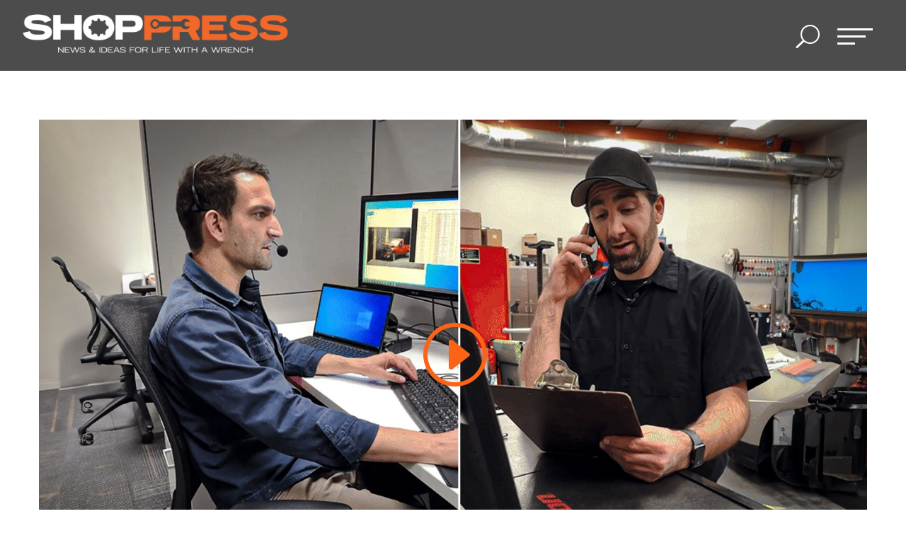

--- FILE ---
content_type: text/html; charset=utf-8
request_url: https://www.google.com/recaptcha/api2/anchor?ar=1&k=6LcNAekrAAAAALmedvmipSJyKPxnpxPO-1dI19Cc&co=aHR0cHM6Ly9zaG9wcHJlc3MuZG9ybWFucHJvZHVjdHMuY29tOjQ0Mw..&hl=en&v=PoyoqOPhxBO7pBk68S4YbpHZ&theme=light&size=normal&anchor-ms=20000&execute-ms=30000&cb=fvgvsd4cd1f4
body_size: 49297
content:
<!DOCTYPE HTML><html dir="ltr" lang="en"><head><meta http-equiv="Content-Type" content="text/html; charset=UTF-8">
<meta http-equiv="X-UA-Compatible" content="IE=edge">
<title>reCAPTCHA</title>
<style type="text/css">
/* cyrillic-ext */
@font-face {
  font-family: 'Roboto';
  font-style: normal;
  font-weight: 400;
  font-stretch: 100%;
  src: url(//fonts.gstatic.com/s/roboto/v48/KFO7CnqEu92Fr1ME7kSn66aGLdTylUAMa3GUBHMdazTgWw.woff2) format('woff2');
  unicode-range: U+0460-052F, U+1C80-1C8A, U+20B4, U+2DE0-2DFF, U+A640-A69F, U+FE2E-FE2F;
}
/* cyrillic */
@font-face {
  font-family: 'Roboto';
  font-style: normal;
  font-weight: 400;
  font-stretch: 100%;
  src: url(//fonts.gstatic.com/s/roboto/v48/KFO7CnqEu92Fr1ME7kSn66aGLdTylUAMa3iUBHMdazTgWw.woff2) format('woff2');
  unicode-range: U+0301, U+0400-045F, U+0490-0491, U+04B0-04B1, U+2116;
}
/* greek-ext */
@font-face {
  font-family: 'Roboto';
  font-style: normal;
  font-weight: 400;
  font-stretch: 100%;
  src: url(//fonts.gstatic.com/s/roboto/v48/KFO7CnqEu92Fr1ME7kSn66aGLdTylUAMa3CUBHMdazTgWw.woff2) format('woff2');
  unicode-range: U+1F00-1FFF;
}
/* greek */
@font-face {
  font-family: 'Roboto';
  font-style: normal;
  font-weight: 400;
  font-stretch: 100%;
  src: url(//fonts.gstatic.com/s/roboto/v48/KFO7CnqEu92Fr1ME7kSn66aGLdTylUAMa3-UBHMdazTgWw.woff2) format('woff2');
  unicode-range: U+0370-0377, U+037A-037F, U+0384-038A, U+038C, U+038E-03A1, U+03A3-03FF;
}
/* math */
@font-face {
  font-family: 'Roboto';
  font-style: normal;
  font-weight: 400;
  font-stretch: 100%;
  src: url(//fonts.gstatic.com/s/roboto/v48/KFO7CnqEu92Fr1ME7kSn66aGLdTylUAMawCUBHMdazTgWw.woff2) format('woff2');
  unicode-range: U+0302-0303, U+0305, U+0307-0308, U+0310, U+0312, U+0315, U+031A, U+0326-0327, U+032C, U+032F-0330, U+0332-0333, U+0338, U+033A, U+0346, U+034D, U+0391-03A1, U+03A3-03A9, U+03B1-03C9, U+03D1, U+03D5-03D6, U+03F0-03F1, U+03F4-03F5, U+2016-2017, U+2034-2038, U+203C, U+2040, U+2043, U+2047, U+2050, U+2057, U+205F, U+2070-2071, U+2074-208E, U+2090-209C, U+20D0-20DC, U+20E1, U+20E5-20EF, U+2100-2112, U+2114-2115, U+2117-2121, U+2123-214F, U+2190, U+2192, U+2194-21AE, U+21B0-21E5, U+21F1-21F2, U+21F4-2211, U+2213-2214, U+2216-22FF, U+2308-230B, U+2310, U+2319, U+231C-2321, U+2336-237A, U+237C, U+2395, U+239B-23B7, U+23D0, U+23DC-23E1, U+2474-2475, U+25AF, U+25B3, U+25B7, U+25BD, U+25C1, U+25CA, U+25CC, U+25FB, U+266D-266F, U+27C0-27FF, U+2900-2AFF, U+2B0E-2B11, U+2B30-2B4C, U+2BFE, U+3030, U+FF5B, U+FF5D, U+1D400-1D7FF, U+1EE00-1EEFF;
}
/* symbols */
@font-face {
  font-family: 'Roboto';
  font-style: normal;
  font-weight: 400;
  font-stretch: 100%;
  src: url(//fonts.gstatic.com/s/roboto/v48/KFO7CnqEu92Fr1ME7kSn66aGLdTylUAMaxKUBHMdazTgWw.woff2) format('woff2');
  unicode-range: U+0001-000C, U+000E-001F, U+007F-009F, U+20DD-20E0, U+20E2-20E4, U+2150-218F, U+2190, U+2192, U+2194-2199, U+21AF, U+21E6-21F0, U+21F3, U+2218-2219, U+2299, U+22C4-22C6, U+2300-243F, U+2440-244A, U+2460-24FF, U+25A0-27BF, U+2800-28FF, U+2921-2922, U+2981, U+29BF, U+29EB, U+2B00-2BFF, U+4DC0-4DFF, U+FFF9-FFFB, U+10140-1018E, U+10190-1019C, U+101A0, U+101D0-101FD, U+102E0-102FB, U+10E60-10E7E, U+1D2C0-1D2D3, U+1D2E0-1D37F, U+1F000-1F0FF, U+1F100-1F1AD, U+1F1E6-1F1FF, U+1F30D-1F30F, U+1F315, U+1F31C, U+1F31E, U+1F320-1F32C, U+1F336, U+1F378, U+1F37D, U+1F382, U+1F393-1F39F, U+1F3A7-1F3A8, U+1F3AC-1F3AF, U+1F3C2, U+1F3C4-1F3C6, U+1F3CA-1F3CE, U+1F3D4-1F3E0, U+1F3ED, U+1F3F1-1F3F3, U+1F3F5-1F3F7, U+1F408, U+1F415, U+1F41F, U+1F426, U+1F43F, U+1F441-1F442, U+1F444, U+1F446-1F449, U+1F44C-1F44E, U+1F453, U+1F46A, U+1F47D, U+1F4A3, U+1F4B0, U+1F4B3, U+1F4B9, U+1F4BB, U+1F4BF, U+1F4C8-1F4CB, U+1F4D6, U+1F4DA, U+1F4DF, U+1F4E3-1F4E6, U+1F4EA-1F4ED, U+1F4F7, U+1F4F9-1F4FB, U+1F4FD-1F4FE, U+1F503, U+1F507-1F50B, U+1F50D, U+1F512-1F513, U+1F53E-1F54A, U+1F54F-1F5FA, U+1F610, U+1F650-1F67F, U+1F687, U+1F68D, U+1F691, U+1F694, U+1F698, U+1F6AD, U+1F6B2, U+1F6B9-1F6BA, U+1F6BC, U+1F6C6-1F6CF, U+1F6D3-1F6D7, U+1F6E0-1F6EA, U+1F6F0-1F6F3, U+1F6F7-1F6FC, U+1F700-1F7FF, U+1F800-1F80B, U+1F810-1F847, U+1F850-1F859, U+1F860-1F887, U+1F890-1F8AD, U+1F8B0-1F8BB, U+1F8C0-1F8C1, U+1F900-1F90B, U+1F93B, U+1F946, U+1F984, U+1F996, U+1F9E9, U+1FA00-1FA6F, U+1FA70-1FA7C, U+1FA80-1FA89, U+1FA8F-1FAC6, U+1FACE-1FADC, U+1FADF-1FAE9, U+1FAF0-1FAF8, U+1FB00-1FBFF;
}
/* vietnamese */
@font-face {
  font-family: 'Roboto';
  font-style: normal;
  font-weight: 400;
  font-stretch: 100%;
  src: url(//fonts.gstatic.com/s/roboto/v48/KFO7CnqEu92Fr1ME7kSn66aGLdTylUAMa3OUBHMdazTgWw.woff2) format('woff2');
  unicode-range: U+0102-0103, U+0110-0111, U+0128-0129, U+0168-0169, U+01A0-01A1, U+01AF-01B0, U+0300-0301, U+0303-0304, U+0308-0309, U+0323, U+0329, U+1EA0-1EF9, U+20AB;
}
/* latin-ext */
@font-face {
  font-family: 'Roboto';
  font-style: normal;
  font-weight: 400;
  font-stretch: 100%;
  src: url(//fonts.gstatic.com/s/roboto/v48/KFO7CnqEu92Fr1ME7kSn66aGLdTylUAMa3KUBHMdazTgWw.woff2) format('woff2');
  unicode-range: U+0100-02BA, U+02BD-02C5, U+02C7-02CC, U+02CE-02D7, U+02DD-02FF, U+0304, U+0308, U+0329, U+1D00-1DBF, U+1E00-1E9F, U+1EF2-1EFF, U+2020, U+20A0-20AB, U+20AD-20C0, U+2113, U+2C60-2C7F, U+A720-A7FF;
}
/* latin */
@font-face {
  font-family: 'Roboto';
  font-style: normal;
  font-weight: 400;
  font-stretch: 100%;
  src: url(//fonts.gstatic.com/s/roboto/v48/KFO7CnqEu92Fr1ME7kSn66aGLdTylUAMa3yUBHMdazQ.woff2) format('woff2');
  unicode-range: U+0000-00FF, U+0131, U+0152-0153, U+02BB-02BC, U+02C6, U+02DA, U+02DC, U+0304, U+0308, U+0329, U+2000-206F, U+20AC, U+2122, U+2191, U+2193, U+2212, U+2215, U+FEFF, U+FFFD;
}
/* cyrillic-ext */
@font-face {
  font-family: 'Roboto';
  font-style: normal;
  font-weight: 500;
  font-stretch: 100%;
  src: url(//fonts.gstatic.com/s/roboto/v48/KFO7CnqEu92Fr1ME7kSn66aGLdTylUAMa3GUBHMdazTgWw.woff2) format('woff2');
  unicode-range: U+0460-052F, U+1C80-1C8A, U+20B4, U+2DE0-2DFF, U+A640-A69F, U+FE2E-FE2F;
}
/* cyrillic */
@font-face {
  font-family: 'Roboto';
  font-style: normal;
  font-weight: 500;
  font-stretch: 100%;
  src: url(//fonts.gstatic.com/s/roboto/v48/KFO7CnqEu92Fr1ME7kSn66aGLdTylUAMa3iUBHMdazTgWw.woff2) format('woff2');
  unicode-range: U+0301, U+0400-045F, U+0490-0491, U+04B0-04B1, U+2116;
}
/* greek-ext */
@font-face {
  font-family: 'Roboto';
  font-style: normal;
  font-weight: 500;
  font-stretch: 100%;
  src: url(//fonts.gstatic.com/s/roboto/v48/KFO7CnqEu92Fr1ME7kSn66aGLdTylUAMa3CUBHMdazTgWw.woff2) format('woff2');
  unicode-range: U+1F00-1FFF;
}
/* greek */
@font-face {
  font-family: 'Roboto';
  font-style: normal;
  font-weight: 500;
  font-stretch: 100%;
  src: url(//fonts.gstatic.com/s/roboto/v48/KFO7CnqEu92Fr1ME7kSn66aGLdTylUAMa3-UBHMdazTgWw.woff2) format('woff2');
  unicode-range: U+0370-0377, U+037A-037F, U+0384-038A, U+038C, U+038E-03A1, U+03A3-03FF;
}
/* math */
@font-face {
  font-family: 'Roboto';
  font-style: normal;
  font-weight: 500;
  font-stretch: 100%;
  src: url(//fonts.gstatic.com/s/roboto/v48/KFO7CnqEu92Fr1ME7kSn66aGLdTylUAMawCUBHMdazTgWw.woff2) format('woff2');
  unicode-range: U+0302-0303, U+0305, U+0307-0308, U+0310, U+0312, U+0315, U+031A, U+0326-0327, U+032C, U+032F-0330, U+0332-0333, U+0338, U+033A, U+0346, U+034D, U+0391-03A1, U+03A3-03A9, U+03B1-03C9, U+03D1, U+03D5-03D6, U+03F0-03F1, U+03F4-03F5, U+2016-2017, U+2034-2038, U+203C, U+2040, U+2043, U+2047, U+2050, U+2057, U+205F, U+2070-2071, U+2074-208E, U+2090-209C, U+20D0-20DC, U+20E1, U+20E5-20EF, U+2100-2112, U+2114-2115, U+2117-2121, U+2123-214F, U+2190, U+2192, U+2194-21AE, U+21B0-21E5, U+21F1-21F2, U+21F4-2211, U+2213-2214, U+2216-22FF, U+2308-230B, U+2310, U+2319, U+231C-2321, U+2336-237A, U+237C, U+2395, U+239B-23B7, U+23D0, U+23DC-23E1, U+2474-2475, U+25AF, U+25B3, U+25B7, U+25BD, U+25C1, U+25CA, U+25CC, U+25FB, U+266D-266F, U+27C0-27FF, U+2900-2AFF, U+2B0E-2B11, U+2B30-2B4C, U+2BFE, U+3030, U+FF5B, U+FF5D, U+1D400-1D7FF, U+1EE00-1EEFF;
}
/* symbols */
@font-face {
  font-family: 'Roboto';
  font-style: normal;
  font-weight: 500;
  font-stretch: 100%;
  src: url(//fonts.gstatic.com/s/roboto/v48/KFO7CnqEu92Fr1ME7kSn66aGLdTylUAMaxKUBHMdazTgWw.woff2) format('woff2');
  unicode-range: U+0001-000C, U+000E-001F, U+007F-009F, U+20DD-20E0, U+20E2-20E4, U+2150-218F, U+2190, U+2192, U+2194-2199, U+21AF, U+21E6-21F0, U+21F3, U+2218-2219, U+2299, U+22C4-22C6, U+2300-243F, U+2440-244A, U+2460-24FF, U+25A0-27BF, U+2800-28FF, U+2921-2922, U+2981, U+29BF, U+29EB, U+2B00-2BFF, U+4DC0-4DFF, U+FFF9-FFFB, U+10140-1018E, U+10190-1019C, U+101A0, U+101D0-101FD, U+102E0-102FB, U+10E60-10E7E, U+1D2C0-1D2D3, U+1D2E0-1D37F, U+1F000-1F0FF, U+1F100-1F1AD, U+1F1E6-1F1FF, U+1F30D-1F30F, U+1F315, U+1F31C, U+1F31E, U+1F320-1F32C, U+1F336, U+1F378, U+1F37D, U+1F382, U+1F393-1F39F, U+1F3A7-1F3A8, U+1F3AC-1F3AF, U+1F3C2, U+1F3C4-1F3C6, U+1F3CA-1F3CE, U+1F3D4-1F3E0, U+1F3ED, U+1F3F1-1F3F3, U+1F3F5-1F3F7, U+1F408, U+1F415, U+1F41F, U+1F426, U+1F43F, U+1F441-1F442, U+1F444, U+1F446-1F449, U+1F44C-1F44E, U+1F453, U+1F46A, U+1F47D, U+1F4A3, U+1F4B0, U+1F4B3, U+1F4B9, U+1F4BB, U+1F4BF, U+1F4C8-1F4CB, U+1F4D6, U+1F4DA, U+1F4DF, U+1F4E3-1F4E6, U+1F4EA-1F4ED, U+1F4F7, U+1F4F9-1F4FB, U+1F4FD-1F4FE, U+1F503, U+1F507-1F50B, U+1F50D, U+1F512-1F513, U+1F53E-1F54A, U+1F54F-1F5FA, U+1F610, U+1F650-1F67F, U+1F687, U+1F68D, U+1F691, U+1F694, U+1F698, U+1F6AD, U+1F6B2, U+1F6B9-1F6BA, U+1F6BC, U+1F6C6-1F6CF, U+1F6D3-1F6D7, U+1F6E0-1F6EA, U+1F6F0-1F6F3, U+1F6F7-1F6FC, U+1F700-1F7FF, U+1F800-1F80B, U+1F810-1F847, U+1F850-1F859, U+1F860-1F887, U+1F890-1F8AD, U+1F8B0-1F8BB, U+1F8C0-1F8C1, U+1F900-1F90B, U+1F93B, U+1F946, U+1F984, U+1F996, U+1F9E9, U+1FA00-1FA6F, U+1FA70-1FA7C, U+1FA80-1FA89, U+1FA8F-1FAC6, U+1FACE-1FADC, U+1FADF-1FAE9, U+1FAF0-1FAF8, U+1FB00-1FBFF;
}
/* vietnamese */
@font-face {
  font-family: 'Roboto';
  font-style: normal;
  font-weight: 500;
  font-stretch: 100%;
  src: url(//fonts.gstatic.com/s/roboto/v48/KFO7CnqEu92Fr1ME7kSn66aGLdTylUAMa3OUBHMdazTgWw.woff2) format('woff2');
  unicode-range: U+0102-0103, U+0110-0111, U+0128-0129, U+0168-0169, U+01A0-01A1, U+01AF-01B0, U+0300-0301, U+0303-0304, U+0308-0309, U+0323, U+0329, U+1EA0-1EF9, U+20AB;
}
/* latin-ext */
@font-face {
  font-family: 'Roboto';
  font-style: normal;
  font-weight: 500;
  font-stretch: 100%;
  src: url(//fonts.gstatic.com/s/roboto/v48/KFO7CnqEu92Fr1ME7kSn66aGLdTylUAMa3KUBHMdazTgWw.woff2) format('woff2');
  unicode-range: U+0100-02BA, U+02BD-02C5, U+02C7-02CC, U+02CE-02D7, U+02DD-02FF, U+0304, U+0308, U+0329, U+1D00-1DBF, U+1E00-1E9F, U+1EF2-1EFF, U+2020, U+20A0-20AB, U+20AD-20C0, U+2113, U+2C60-2C7F, U+A720-A7FF;
}
/* latin */
@font-face {
  font-family: 'Roboto';
  font-style: normal;
  font-weight: 500;
  font-stretch: 100%;
  src: url(//fonts.gstatic.com/s/roboto/v48/KFO7CnqEu92Fr1ME7kSn66aGLdTylUAMa3yUBHMdazQ.woff2) format('woff2');
  unicode-range: U+0000-00FF, U+0131, U+0152-0153, U+02BB-02BC, U+02C6, U+02DA, U+02DC, U+0304, U+0308, U+0329, U+2000-206F, U+20AC, U+2122, U+2191, U+2193, U+2212, U+2215, U+FEFF, U+FFFD;
}
/* cyrillic-ext */
@font-face {
  font-family: 'Roboto';
  font-style: normal;
  font-weight: 900;
  font-stretch: 100%;
  src: url(//fonts.gstatic.com/s/roboto/v48/KFO7CnqEu92Fr1ME7kSn66aGLdTylUAMa3GUBHMdazTgWw.woff2) format('woff2');
  unicode-range: U+0460-052F, U+1C80-1C8A, U+20B4, U+2DE0-2DFF, U+A640-A69F, U+FE2E-FE2F;
}
/* cyrillic */
@font-face {
  font-family: 'Roboto';
  font-style: normal;
  font-weight: 900;
  font-stretch: 100%;
  src: url(//fonts.gstatic.com/s/roboto/v48/KFO7CnqEu92Fr1ME7kSn66aGLdTylUAMa3iUBHMdazTgWw.woff2) format('woff2');
  unicode-range: U+0301, U+0400-045F, U+0490-0491, U+04B0-04B1, U+2116;
}
/* greek-ext */
@font-face {
  font-family: 'Roboto';
  font-style: normal;
  font-weight: 900;
  font-stretch: 100%;
  src: url(//fonts.gstatic.com/s/roboto/v48/KFO7CnqEu92Fr1ME7kSn66aGLdTylUAMa3CUBHMdazTgWw.woff2) format('woff2');
  unicode-range: U+1F00-1FFF;
}
/* greek */
@font-face {
  font-family: 'Roboto';
  font-style: normal;
  font-weight: 900;
  font-stretch: 100%;
  src: url(//fonts.gstatic.com/s/roboto/v48/KFO7CnqEu92Fr1ME7kSn66aGLdTylUAMa3-UBHMdazTgWw.woff2) format('woff2');
  unicode-range: U+0370-0377, U+037A-037F, U+0384-038A, U+038C, U+038E-03A1, U+03A3-03FF;
}
/* math */
@font-face {
  font-family: 'Roboto';
  font-style: normal;
  font-weight: 900;
  font-stretch: 100%;
  src: url(//fonts.gstatic.com/s/roboto/v48/KFO7CnqEu92Fr1ME7kSn66aGLdTylUAMawCUBHMdazTgWw.woff2) format('woff2');
  unicode-range: U+0302-0303, U+0305, U+0307-0308, U+0310, U+0312, U+0315, U+031A, U+0326-0327, U+032C, U+032F-0330, U+0332-0333, U+0338, U+033A, U+0346, U+034D, U+0391-03A1, U+03A3-03A9, U+03B1-03C9, U+03D1, U+03D5-03D6, U+03F0-03F1, U+03F4-03F5, U+2016-2017, U+2034-2038, U+203C, U+2040, U+2043, U+2047, U+2050, U+2057, U+205F, U+2070-2071, U+2074-208E, U+2090-209C, U+20D0-20DC, U+20E1, U+20E5-20EF, U+2100-2112, U+2114-2115, U+2117-2121, U+2123-214F, U+2190, U+2192, U+2194-21AE, U+21B0-21E5, U+21F1-21F2, U+21F4-2211, U+2213-2214, U+2216-22FF, U+2308-230B, U+2310, U+2319, U+231C-2321, U+2336-237A, U+237C, U+2395, U+239B-23B7, U+23D0, U+23DC-23E1, U+2474-2475, U+25AF, U+25B3, U+25B7, U+25BD, U+25C1, U+25CA, U+25CC, U+25FB, U+266D-266F, U+27C0-27FF, U+2900-2AFF, U+2B0E-2B11, U+2B30-2B4C, U+2BFE, U+3030, U+FF5B, U+FF5D, U+1D400-1D7FF, U+1EE00-1EEFF;
}
/* symbols */
@font-face {
  font-family: 'Roboto';
  font-style: normal;
  font-weight: 900;
  font-stretch: 100%;
  src: url(//fonts.gstatic.com/s/roboto/v48/KFO7CnqEu92Fr1ME7kSn66aGLdTylUAMaxKUBHMdazTgWw.woff2) format('woff2');
  unicode-range: U+0001-000C, U+000E-001F, U+007F-009F, U+20DD-20E0, U+20E2-20E4, U+2150-218F, U+2190, U+2192, U+2194-2199, U+21AF, U+21E6-21F0, U+21F3, U+2218-2219, U+2299, U+22C4-22C6, U+2300-243F, U+2440-244A, U+2460-24FF, U+25A0-27BF, U+2800-28FF, U+2921-2922, U+2981, U+29BF, U+29EB, U+2B00-2BFF, U+4DC0-4DFF, U+FFF9-FFFB, U+10140-1018E, U+10190-1019C, U+101A0, U+101D0-101FD, U+102E0-102FB, U+10E60-10E7E, U+1D2C0-1D2D3, U+1D2E0-1D37F, U+1F000-1F0FF, U+1F100-1F1AD, U+1F1E6-1F1FF, U+1F30D-1F30F, U+1F315, U+1F31C, U+1F31E, U+1F320-1F32C, U+1F336, U+1F378, U+1F37D, U+1F382, U+1F393-1F39F, U+1F3A7-1F3A8, U+1F3AC-1F3AF, U+1F3C2, U+1F3C4-1F3C6, U+1F3CA-1F3CE, U+1F3D4-1F3E0, U+1F3ED, U+1F3F1-1F3F3, U+1F3F5-1F3F7, U+1F408, U+1F415, U+1F41F, U+1F426, U+1F43F, U+1F441-1F442, U+1F444, U+1F446-1F449, U+1F44C-1F44E, U+1F453, U+1F46A, U+1F47D, U+1F4A3, U+1F4B0, U+1F4B3, U+1F4B9, U+1F4BB, U+1F4BF, U+1F4C8-1F4CB, U+1F4D6, U+1F4DA, U+1F4DF, U+1F4E3-1F4E6, U+1F4EA-1F4ED, U+1F4F7, U+1F4F9-1F4FB, U+1F4FD-1F4FE, U+1F503, U+1F507-1F50B, U+1F50D, U+1F512-1F513, U+1F53E-1F54A, U+1F54F-1F5FA, U+1F610, U+1F650-1F67F, U+1F687, U+1F68D, U+1F691, U+1F694, U+1F698, U+1F6AD, U+1F6B2, U+1F6B9-1F6BA, U+1F6BC, U+1F6C6-1F6CF, U+1F6D3-1F6D7, U+1F6E0-1F6EA, U+1F6F0-1F6F3, U+1F6F7-1F6FC, U+1F700-1F7FF, U+1F800-1F80B, U+1F810-1F847, U+1F850-1F859, U+1F860-1F887, U+1F890-1F8AD, U+1F8B0-1F8BB, U+1F8C0-1F8C1, U+1F900-1F90B, U+1F93B, U+1F946, U+1F984, U+1F996, U+1F9E9, U+1FA00-1FA6F, U+1FA70-1FA7C, U+1FA80-1FA89, U+1FA8F-1FAC6, U+1FACE-1FADC, U+1FADF-1FAE9, U+1FAF0-1FAF8, U+1FB00-1FBFF;
}
/* vietnamese */
@font-face {
  font-family: 'Roboto';
  font-style: normal;
  font-weight: 900;
  font-stretch: 100%;
  src: url(//fonts.gstatic.com/s/roboto/v48/KFO7CnqEu92Fr1ME7kSn66aGLdTylUAMa3OUBHMdazTgWw.woff2) format('woff2');
  unicode-range: U+0102-0103, U+0110-0111, U+0128-0129, U+0168-0169, U+01A0-01A1, U+01AF-01B0, U+0300-0301, U+0303-0304, U+0308-0309, U+0323, U+0329, U+1EA0-1EF9, U+20AB;
}
/* latin-ext */
@font-face {
  font-family: 'Roboto';
  font-style: normal;
  font-weight: 900;
  font-stretch: 100%;
  src: url(//fonts.gstatic.com/s/roboto/v48/KFO7CnqEu92Fr1ME7kSn66aGLdTylUAMa3KUBHMdazTgWw.woff2) format('woff2');
  unicode-range: U+0100-02BA, U+02BD-02C5, U+02C7-02CC, U+02CE-02D7, U+02DD-02FF, U+0304, U+0308, U+0329, U+1D00-1DBF, U+1E00-1E9F, U+1EF2-1EFF, U+2020, U+20A0-20AB, U+20AD-20C0, U+2113, U+2C60-2C7F, U+A720-A7FF;
}
/* latin */
@font-face {
  font-family: 'Roboto';
  font-style: normal;
  font-weight: 900;
  font-stretch: 100%;
  src: url(//fonts.gstatic.com/s/roboto/v48/KFO7CnqEu92Fr1ME7kSn66aGLdTylUAMa3yUBHMdazQ.woff2) format('woff2');
  unicode-range: U+0000-00FF, U+0131, U+0152-0153, U+02BB-02BC, U+02C6, U+02DA, U+02DC, U+0304, U+0308, U+0329, U+2000-206F, U+20AC, U+2122, U+2191, U+2193, U+2212, U+2215, U+FEFF, U+FFFD;
}

</style>
<link rel="stylesheet" type="text/css" href="https://www.gstatic.com/recaptcha/releases/PoyoqOPhxBO7pBk68S4YbpHZ/styles__ltr.css">
<script nonce="Z6IASWpduwLgOTxCCQtQ9Q" type="text/javascript">window['__recaptcha_api'] = 'https://www.google.com/recaptcha/api2/';</script>
<script type="text/javascript" src="https://www.gstatic.com/recaptcha/releases/PoyoqOPhxBO7pBk68S4YbpHZ/recaptcha__en.js" nonce="Z6IASWpduwLgOTxCCQtQ9Q">
      
    </script></head>
<body><div id="rc-anchor-alert" class="rc-anchor-alert"></div>
<input type="hidden" id="recaptcha-token" value="[base64]">
<script type="text/javascript" nonce="Z6IASWpduwLgOTxCCQtQ9Q">
      recaptcha.anchor.Main.init("[\x22ainput\x22,[\x22bgdata\x22,\x22\x22,\[base64]/[base64]/[base64]/[base64]/[base64]/UltsKytdPUU6KEU8MjA0OD9SW2wrK109RT4+NnwxOTI6KChFJjY0NTEyKT09NTUyOTYmJk0rMTxjLmxlbmd0aCYmKGMuY2hhckNvZGVBdChNKzEpJjY0NTEyKT09NTYzMjA/[base64]/[base64]/[base64]/[base64]/[base64]/[base64]/[base64]\x22,\[base64]\\u003d\\u003d\x22,\x22wqwmwrk8w7JARsO5fwBUCiEgw6DDvxLDssO+BgMGSmkuw7fCvk18XV5BDljDiVjChBcydGEMwrbDi1vCoyxPQFgUWFYWBMK9w54LYQPCk8KuwrEnwosiRMOPNsK9ChJtEsO4wox4wrlOw5DCrsOpXsOEJkbDh8O5F8K/[base64]/[base64]/NsKiw5bCisKOwq7CuQ4VBsKucHxNw5pAwr5HwrYgw7p4w5/DgE4EG8OmwqJUw6JCJUo3wo/DqC/DmcK/[base64]/CuXYCelfDvMKyT8ONwo4EwrtMIxhqw4/Cs8KtPsKdwopjwovCtMK0b8OgSCwVwoY8YMK1wr7CmR7Ck8OyccOGa1DDp3dVKsOUwpM+w73Dh8OKD25cJUVvwqR2wpEGD8K9w4sdwpXDhH5ZwpnCnmJ0wpHCjipKV8Otw4LDhcKzw6/[base64]/woFZwpcJRcOHworCtDLCnlRCY8KVZ8KIwo43Sk0xDBsaZcKAw57CgALDrMKCwrjCrgs1AQM/eyZ/[base64]/CsMOLwrTCsml3w4oZPEnChzd7Vk3DlhHCnsKow7TDnXEVwo9VwoAcwqA4YcKwZMOiNwjDjsKYw4NEBgNMa8OJBhYZbcKow5dpWcO4OsOVW8K4bh3DoWBoN8KGw5ZDwp/DtsKSwqvCn8KjeTomwoZoPcKrwpnCscKTa8KuWsKVw7BDw61Xwo/DmGrCu8KSSHNFfWXDvzzDjmkhbXZ6W3nDvxPDoU7Cj8OcWBcDY8KEwqjDh1rDlxvDu8KPwrPCvMOPw4hpw4oyJ0/[base64]/cMOcwoMZKDozEsO4EW7DvxzCpcOZw4jCvcO8J8K/[base64]/Dj8KaUU/[base64]/[base64]/D05iwq5rw69pbxfDscKJScKWKsKeYMKAE8OGJ2XDkBIQw6pLVwfCl8OPEl0zGcK1VQ7DtcOPZ8Otw6jDkMKhf1DDkMK5JkjCi8KPw6PCqsOQwoQMbsK2wrY+GxXCp3LDt0zClcOLX8KQf8OGZVF8wqbDly94wo7CqCZQW8OEw5QpJ2FuwqTCi8OlH8KWAhIsXy/Dk8Ksw5o/wp3DimDDnQPCqB7Dumx4wo/DrsOxwqkrIcOrwr7CvsKaw6dtA8Kzwo7ChMOkT8OUOcODw5ZvIQ14wrnDih/DlMOCGcO5w6wNwqBzGsOgVsOmwok7w44EQw7Coj92w4XCtz8WwqMlDSLChcOMw5zCnVrCpBA1YsOYfwnCiMOrwoXCpsOUwrnCj2RDGMKkwr90ew/CnsKTwoMhaEsNw57CgMOdMcOnw4JyUirCj8K7wp8Dw6JrdMKiwofCvMOGwrvDmsK4eXnCpyVYS1LCmFB4WGkbbcOBwrYAZ8KSFMKOY8O+wpgfa8Kiw707FMK8KcKyeFk5w63CsMK0dMOgUzECcMOLZMOwwonCtjkZTjFiw5JGwr/Cj8K6w6k4DcOdKsO4w5Ysw4DCvMO5wrVVM8OfXsORIXPDv8KJw4wAwq1fElYgeMKFwqNnw5oBwqdQK8KFwqF1wqhNEsKqKsOPwrpDw6PCqFXDkMKTw73DlsKxGjI0KsO7ZT/Cm8KMwoxXwr7ChMOjHsKAwoDCl8Ohw7oUTMKKwpU6YQDCigQgZ8Ogw7nDr8Ouwogsd27CuhbDkMOCUXPCnTFoX8K9I2TDisKAUMOHP8OqwpFDI8OZw4LCvcOMwrnDjitnAAbDrRk1w4ttw4YpfsKjwrHCh8KPw6MZw4bCmHoLw6bCs8O4wq/CsDdWwpJ1wpxNAsKqw4fCpzvChl3Ci8OZAsK/w6rDlsKLB8OUwobCmMORwr8/[base64]/Dj8KjwrfDi8OgwqtxwpbChE5FBcOFw7kIwrtjw7pFw4jCr8KfM8KvwpXDssKrCWQvfQ/DgkpVJ8KgwqgDXWwBcWrDgXXDmsKtw7QIGcK/[base64]/Cm8KDURYeX8O1wpNXwoPDr2jCosOIwrRBc8KxZ8OyO8KZwq3CoMOZeW1cw6Rsw7QdwrnCq0/CgcKjLcK+w6PDtzgtwpdPwrt2wqtkwrTDiWbDgVHDoihrw6bDvsOQwoPCk0DDtcOKw7XDvw/CozfClRzDpsOUcGPDhjjDhMOgworCtsKiPMKBQ8KjEsO/[base64]/DgGV7D0PCrcOrwoA/wqYkwpfCrcKfwpVXTQcDBMKEV8KiwpRrw4Znwo8EVcKswrgWw6ZYwpgCw5zDm8OPOcODbhJQw67CgsKgPcOiDT7Cp8O4w6fDhsK6wpQWRcOdwrrChT/DkMKZw53Dh8OObcO7wrXCnsOkFMKIwp/DmcO9L8KZwpF8TsO2wpjCucO6SMObC8OvHyrDqX4bw7Vzw6nCr8K7F8KXw4vDuFVNw6bCjcKUwpZBSB/CnsOIXcKJwrDDol3Cqx8hwrcHwo4sw5dpCjHCqkFXwpDCkcOfM8OBGEjDgMK1wp8pwq/DkRBaw6wlHjnDpEPDmhdKwrkzwoptw75HZlbCh8Kew45hbDRZDnE4MAFyTsKOVTogw6Vvw7TCocOIwrpsKGxBwr9DIydtw4vDq8OwAlHCjlNjOcK8UFUvVMOtw6/[base64]/LsKuw7lpW0LCvnPDqhDCksOCw4Z2Bk/CkBnCqVtswrwAw7cZw4tVaC9+wos0ccO/wolEwqZUMVHCjcOow7fDgcObwogEYEbDsgMsX8OMR8O2w4kjwovCtMKfF8OVw4jDplrCpT/CmmTCgnTDhcKKElnDgxdoPyfCocOpwqfCosKCwqHCmsKDwrnDkAAaaSJTwpPDhxZuQkkdP1MoXMOXwpzCthcSw7HDq3dtwrx7WsKSBMKxworDpsKkAwLCvMKOB20ywq/[base64]/[base64]/KcK+ZGDDkMKkwp1NwoHCvsKmRxLDvsOBwoEYw6Uyw5zCkgswesK7MQRoWmTCucKuJj8zwpnDgMKmCMOSw7HCgB89JcKKTcKrw7jCvnAhHlTCgiJDSsKLEsKWw41QKwLCoMK6DT9BdAdpbhdpPMOhN0jDpRHDmR4NwpzCjF5Kw6lkw7/ClHvDmAVXK0DCv8OAHWvClm4Tw4PDhWHDncOcSMOjCgRkw7bDuGfClHR1wqDCj8ObMsONIMOBwqrDoMOwdGV1MWTCh8OKGivDmcK0O8KiV8K4YyDCjl5ewpDDvA/[base64]/[base64]/DisKvZsOndsKmwobDqRLDh2HCpWJFMxrCusKCwpHClCfCu8OuwoxGw5vCiE0fwobDoQkiZsKkfGbDsUvDvz7CkBbCicK4w7sOa8KlecOKOMKHBMKUwqnCosKQwotEw6g/w6JdSX/DoELDlsKFTcOhw4UGw5TDplHDq8OoUnc7FMO3KcKuA13CqMOnH2AAOMOZw4VeVmHDhU1FwqUFdsKWFEctwoXDv17DisOxw5lqTMORwrPCmSoKwpgKDcOnR0bDg3nDlkBWYwLCtcKDw7XDjh1fVj4NYsKCwpgKwqREw5jDqW4FHg/ClwfDucKQXCTDqcOtwqd1w4kOwooAwoxDR8KdaW1adMOxwqrCszVFw4rDhsOTwpVFW8KsIMOsw6QBwqTCqhfDm8KGwobCmsKFwpp4w5zDmcK9RDFrw7vCq8K1w600VcOySRogw587Sk/DlcOqw6BBQMO4Ui9Vw5/[base64]/[base64]/CjMODb1zCqMOFL8OcXMKVNwt4SWPCsMOqdsKBwoQDw6LClA0uwqcdw47DjcKaaD4VZjBZwqbDo1/[base64]/Dv8OZwoXDhsKDwpsVfsOzwprChcKSUMKRw78eMsKTw5XCq8OocMKtERPCuRrDjMOzw6ZIemQqScKBwoLCsMK1wq5Pw5Rmw7smwph2woAww6MOAcO8J0Ajwo3CrMKYwonChsK1TxwVwr3CsMOUw6dtQSLCqsOtwr86eMKTRgdPFsK/eT83w6kgbsO4DHFaQ8Kow4YHM8KJGE7CqShHw7pDw5vCjsOkw5bChGbCkcKaP8KjwqbCo8K3Z3XDucK+wpnCjDbCsGcbwo7DuBwcw5VJPAHCs8K9w4bDoG/[base64]/P8KCdMOFwo/DjsKvw48cOMO9acKEU8OGw78Tw69yYmBdWS/CpcKIJWTDjMOZw7xiw5/[base64]/DhmDChDhJZjvDqDIiw7xRw5lxw6vCskzDmcOBaxDCh8OQwolkPMKwwqbDlkPCjMK1wrkkw6RfdcKgCsKYFcOhesKTAsOPLUDCuEDCk8Ojw4DDly7CjR8Hw58HGXfDgcKKwqnDmMOQbRLDgDHChsKCw7XDmlZteMOvw45fw4fCggDCt8KEw742wpw/czvCvRI9WTrDhcO/UcOXGcKNwqvDnhE0Z8OEwq0Fw4PDrFsXcsKmwrARwqvDu8KRw7ZAwqUrJyppw6AxLibCrMKvwqU/w4LDiDoOwpczTCtKcUrCihp6w77DkcKVdcKhAMObD1nDv8KYwrTDjMK8w6wfwqNVETLCsjXDjhMgwpXDvk0dBEfDm2Zlaz0xw6XDoMK0wqtZw5jCjcKoJMKHB8KiDsKpP2pGwoTCggjClhLDkjzCgnjCt8KFDMOEcUsdJhJpKsOhwpBHw5A/[base64]/[base64]/[base64]/[base64]/DgBQneEEGX8KrXyfDpC7CoHoLXnwkUcOdw4DDk8K4ZsOsw6UwC8OHMMKIwpYWwqUNSsK0w4EewqDCoXcsWGRAwrHCqyzDssKpOFTDusKuwr88wpTCqBjDhR0cw5VNLsOIwqMHwr0dIHPCssKWw7IOwrDDvXrCtFJWRVTCrMOgCRgCwqk/wqNWdjjDmhfDl8OKw6h9wqvDkmcjw4AAwrluJ1HCusKCwqYmwolIwoRJw6Jcw5JiwoY/[base64]/DqSPDu8OVw6Ugw6J/f2Fbw5HDsxlqWsKIwoMxwoTDksOHMWpsw43DsjU+wrnDsz9cGV/[base64]/DoE/CqkvDl3vCt8KwHVHDijEnR8OfwoA1DsOGAMOXwooSw6rDpUbDkxQXwrfCmMKew6k/QMOnKTRDPsOyOgHCth7CnMKBcwMzI8KYGSdaw71gY2nDqgg7GEvCksKIwoc/TW/Cg1XCmE3DpnQYw6lMw5HDlcKDwobCrcKSw7zDsU/[base64]/Cqk97VyBvwqjDjcOkdcK2w6/[base64]/DsKmdktSAcK5w7BaLgQjwrPCohDClxdkw5DDuhjDmXzCuX1bw5MdwoDDvnxJBkzDk2HCvcKIw659w59FHcKow6jDlnvCr8OtwrwEw47Dq8OEw4bCpgzDiMKuw6FHQ8OyYgnCrcOQw5lAbWB4w4kLS8KtwqHCpmPDm8ONw57CkUnClcO/LFnCq1PDpw/[base64]/LUHDqcOzSDcaw7ZJw5B4wpVfV8KuIMOcJEPCpMO8EcKPWTMbWcObwpU3w59dDMOGfHcNwrrDjF8sNsOuKn/DlxHCvcKPw7DDjkkYWsOGPcKJN1TDn8OiK3vCp8O7TzfCv8KfXTzCl8K0Kx/DsgrDmgTChSjDknDDjgIhwqPCucOYSMK/wqU6wop+w4XCocKOFmMNITEFwrzDi8KHw7MBwonCuUDCvx80XEPChMKYAAHDncKUQmzDk8KAEVXChGnDrcOEVX7DigfDtcOgwpxKXMKLDQptwqRLwrPChsOsw79CDl8+w7PDqMOdO8OtwqnCisOFw4N9w68OMx8aKT/CnsO5fT3Do8KAwrvCuH/DvDbCgMK1fsKywothw7bCsS1fYh4iw7fDsBHDrMKuwqDCvDEOw6pHw7tmNcKwwrXDscOeKsK6wpJ4wqtKw58OG0p7Bz3CqV7Dhk7DrsOzBcKJIQwRw65HFsOxITdTwr3DqMKGZzHCsMKvOD5NdsKiCMKEDl/CsVM4w6d/bW3DiAU+OmTCucKVK8Oaw5nCgnQmw5kOw70qwrjCoxMAworDvMOLwq54wqbDj8Kuw6sJeMKTwoPCvB1BYsKgHMO5AR43w4EBXXvDg8OlecKZw5BIW8KFdCTCk1bCh8OlwonCh8KZw6RQBMO8DMKAwpbDnMOBw4Bew6zCuw/Cu8K/w7wqbg0QJT4rw5TCo8KXT8KdQsKrYm/Dnj7Ck8OVw5VUwohbF8OQV0hpw4HCoMO2HnJmKn/[base64]/DucOpw5hDGcOsaGw8H0R0w7vCiMONVmLDnDDDvizDkTjCp8KOwoktDcO2wpzClT/CgsOhUhLDkFAGYQ1MSMKvV8K8RR/DqhZDw6kgOjXDg8KXw7/[base64]/CgU7DnC9kDxRXUglue3MEwrQ/w5MJwq/ChsKXEcKDw4rDnXVpO1EmXMKKWQHCvsKrw7LDsMKQT1HCssOuIFjDgsKpKlTDh2FawqrCoS4mwpLDiGlyYCzCmMOKNVNaWiMhw4zDsmpLIhQQwqdUHsObwqMoVcKNwodBw5oEQsKYwq7DnVtGwpLCsXHDmcOebl/CvcKhUsONHMOAworDmMOXDVgywoHDiCgpRsKQwpohNzDDlQNYw4p1YD98w6rDnENiwoXDucOaecKpwqjCrgDDg15+w7vDrA8vajRbQgLDkmIgOcOSYl3DnsOwwqJ+WQV8wpsGwqYzKFvCtcKnV1tRL2gTwqnCtsO1NgjCt2PDtEkxZsOtcsKZwrcxwpDCmsOyw7/Cu8OAw4s6NcKqwqhqb8KpwrLDtBnCkMKNwqTChEIRwrHCqUPDqjPCpcKWVx/DgFBdw4fCgAMaw7vDnsO1woXDqC/CqMOIw5JjwrfDhlrCjcKrIx8Bw7nDiyvCuMKOJsKLf8OVJAvCulF2fsKXdMO3AE7Cn8Obw4NGAGPDvGoiRMKVw4nDocKCOcOMKcOsd8Kaw7DCoFPDkBDDuMOqXMKlwop0wrvDsBV6WXjDpT3Cknt9cV9BwqzDigHCosOJCRPCjsKjRsK1ScKgc0/DkcK9w77DmcKZCyLCpknDnkoaw6HCjcKNw57CmsKcw7JQWhbCpcKZwrd0L8KWw5jDkyvDisO8wpzCi2p2R8OwwqFtF8KqwqzCtnRROAjDoW4Qw6fDkMOTw7wuWz7Csjd/w7XCl3AHOmLDpmRRYcOHwotADcOyQytbw5XCmcK0w5PDmMO5wr3DgS3DlMOVwozCqxHDisOBw4HDmsKLw4xpPgHDqsK2w6PDs8O3Kj0QJ0jDj8Kewo4adMK0YMOww6wXZsKiw5NBw4bCq8Okw4nCkMK3wr/CuFfCnQvCqFjDmcOYU8KQbsO0fMOuwq3DjMOsNXXCsGZywr04wpoiw7fCn8KCwoZ5wqPCt0MQdF0BwoBpw7/[base64]/wpzCmyQxw5ZPNcKsbMK9CsOBQ8OPex7CnMOkwoA/cUzDj1c6w5DCvyRhw7xbTVF1w50Bw7BHw7bClcKiY8KtVylVw68BCcK4wqLChcO+Z0zCrXwNw5ocwpzDpsOdRy/DhMOATgXDpsKKw6XDs8O7w4DCtcKrasOmEEjDqcOOB8KRwp4YfULDp8Oqwqx9cMK3wqHChh4zd8K9X8OhwoXDscKOKw/Dt8KEPMKPw4fDqyfCsTLDsMOWAiAYwpPDtsOTbg4yw513woUjD8KAwoJFLcKpwr/DjDvCmyA3HcKiw4PCsSUNw4vDuiJDw69rw6wuw4YrK1DDsyrCh2LDucOpYsO7N8KNw4HCicKNwoQ0wpXDgcKTEsOLw6RRw4BqYx45BiocwrHCg8KqAibDo8KsDcK3WcKOKCzDpMONwr7CtEsybDLDlcKbXsOOwq8pQyvDrV9vwoLDiiXCnXHCnMO2a8OJan7DoD3Ctz/DoMOtw6zCpcOrwq7DpD03wqbDosK5IcOYw6l1AsK4bsKXw6AaKMK/woxIXcKMw5HCvTY2JDTDq8OGYjZ1w49Uw57Dg8KRZcKNwp57w47ClMOCK34cJ8KoBsOkwqDCk3fCjsKxw4fCnMOZO8OewqXDusK5CwjCvsK2IcKSwo5HKzYAXMOzw79jD8OcwqbClQrDj8K+ag/CjXLDnsOWLcKTw6DCpsKCw7cZwo8nw4sxw5AlwoHDmBNmw6DDh8OXQUhSw6Abwpt8w4dsw6FeNcKOwpXDoixWOMOSOcO/w6rCkMKdZlHDvkrCrcKARcKJdADDp8O4wpTDicKDZmDDkRwnwpRgwpDCq0tRw480bznCiMKaWcOww5nDlRQnw7s4BwbDlRjCmC1YYcOAL0PDiTHDphTDpMKLasK3VF3DmcOXWAEJbcK6RE/Cs8KlEsOnaMOTw7ptQDjDp8KmKMONF8OSworDtsKDwpjDq03Dh10fDMK3Y2TDmMKPwoMVwoLChcODwqLCpSwmw4cCwobDt0fDmQNdHDduPMO8w6LDicOXKcKSOcOdasONdgkDAwJfXMK4w75yHz3CtMK+w7vCmnMGwrTCnxNkDsKFbTbCisKYw6XCrsK/ZxlVTMK+f0HDqigbw4zCjMKWHcOQw4jCs1/CnA3CpUfDrhrCk8Oaw5/Dv8Ksw6hwwrrDlW3DocKgPC4gw7hEwqHCrcOvw6fCpcOswoxAwrvDksKmD2rCl37DkXk8CMO/esOyGyZSMwbDs3E9w7kVwo7CqldIwqETw40gIjjDtsKJwq/DgMORUcOAAMOSbH3DpEjCvmvCnMKPNlTCtcKfDR8swpzCm0jCucK2wofCmTzDkSQ/wqwDFsOqdwomwoh0YC/CgsKmwrw/w6w+YinDjltkw40PwpjDszTDj8Kpw51xJB/DrhvCisKhDcOHw5t3w70+D8Ojw6TCp23DpRzDtsOdZcOdQX/[base64]/eMKmI8K4woY2w4dfY8KsIjjCj0TDtsKFeU3Dmhs9GMKHwpPCvnbDuMKnw5ViRkLCscOtwoHCrnsow6DDlG/DpsO+wpbClDvDlGzDsMKvw71UOcOqMMK2w4xhahTCsUEuLsOUwo41wrvDq3zDjF/[base64]/cGjDicKRwqscPcOHw4vChE0owpoOGhsyw49nw7bDjMOFTy4nw4Bpw7jDmsKcI8Krw7pHw6AqK8KUwqICwrvDghxsJFxFwp43w5XDlsK6wq/[base64]/CvSceZyTCh3fCtzQRwrXDuMKwTCrDkCBqAsOUwqjDnXXDvcOhw4RhwptEdVwQIyNIw77ChMOUwrRFJj/DujXDgcOww7fDrAjDqsOODwvDo8KQasKtZcK2w7vCpyTDu8K9w7fCrSDDp8KIw4DCssO3w5JUw5MLY8OubAXCsMKdw5rCrUzCu8KDw4fDkj4QHMOqw6/DtSPCq3zClMKeJmXDgEvCusO5QEvCmHosccKnwpPDoyhvaivCj8Oaw71GUHNvwpzCihvCkXJTDwZgw4fCuBYYR25YbA3Cvlx9w4XDolDChj3DnsK/wp3CnV4UwpdjY8Ocw4/Du8KQwq3DlFYIw7Juw7zDh8KZPzQLwpXCrsORwoLCnArClsOwCS9TwqNVTgkkw6fDgyAcw79Bw6sEWsKieFQlw6pxKsOUw5Q0L8KkwoXDoMObwowNw53CgcOPd8Kcw7/[base64]/CcOMdcO1wqhgGwFQcsKDWsOgwrDDgGhJLkvDuMOeIQFuW8OycMObEypQNsKdwoZww5ZQNmPChnEbwprDnCtoUBtrw4/DjsKLwr0JNlDDgMKqwrk6ThNIw6sRw6lQJMKVWS/[base64]/w5xJRMKrw4UbKEPCjlQLFk7DosKaQ8OJaMORw6XDmih5eMKtJHPDlMK3V8OLwq5owphRwqtkNcK/wq15TMOqQBhIwrVNw5vDvWHDhUA7FnnClmPDqjBDwrVPwqfCklolw73Dn8KtwpoiDADDo2rDo8OdMl7DjMK1woQUP8OmwrbDrCVsw68iw6TCqMKPw5pdw5NTOgrCsTIcwpBmwprChMKGDHPCo0UjFH/DtcOFwrkkw7PCtiXDhsK0w5HCicKmNEUUwq1Cw50ZJsO5fcKew5DCv8KnwpnCusOSw6okLVnCkldJKEhiw5t5KsKxwqFTwrJiwr7DocKMTsOBGz7Cul3DmU/CnMO/[base64]/DpcKyw4Q+BBzCgCHCnlwfE31Jwr9mOsOdw6vDjcK5wqLDmMOqw7bCqMKdE8K2w6gyBsO8JUcmdBrCqsOPw6F/[base64]/CgGQANsKxezDDiMK7IMK+wqzCkworBsKkIH7DuEHDuRtlw4dAw6/Dsj7DunXCrE/CnGJXdMOGEMOBP8OSU1PDpcOXwo0ewoXDrcO2w4zCpcK0wpbDn8OJwpzDtMKsw58DcQ1XanPDvcKIPmBewrsSw5giwrXClRnCisOJAlvDsj/CrVPDjWZ7SzjDjw9QdRQBwpgrwqYAQAXDmsOAw53DmsO5FixSw499O8Krw5wqwphbSMKnw5nCnU8Lw4NJwqXDoyljwo9Qwr7DoT7DvW7CnMOzw4rCp8K7NsOPwqnDv24Gwo8/[base64]/CqsOcA8KXw5swEMKGwrlZaxvDhx/[base64]/DpMKzZjprX8OAwp8hwqHCrhNtQcObw6c2PVnDmiI8PgMSaj7DjsOiwrvCo1XCvcKxw403w5QEwpsII8OnwrAkwpwvw6bDkU5pJMKww5UBw5YmwpXDsk80FUTCnsOabAcVw7/Cv8OQwoXCtHHDhsKiLF4yP0scwpAiwoPCuizCn2t6wp9iS0HCusKTbcOKbsKlwrrDr8ONwo/CgR/DuGQPw5/[base64]/UUvDlFUYVwFUwpfCp8Onf8OAIwjDlMO3QMO5w6opwqjCrXXCmMOkwp7CrRjDvsK+wrzDr2/DnXDChMO8w6jDgsKBHsOED8OBw5ZSOMKOwqEaw6vCicKeXMOLwpzDlGUswqrDtwtQw7Qxwp/DlQ9pwq7CsMONw4p8bcKWK8O+RzTCpA5VU28qAMOXRcKWw54+C0nDogPClXPDlcOlwrHDlhhbwonDtHfDpiTCucKjTcOEcsKqwr3DqMOwV8Kjw73CkMKrHsKlw6xIwpoHDsKBa8K2V8Oww64leUfDkcORw4zDr054Kl/CgcOTXcOFwolXEcKWw7rDoMKVwrTCtcK8wqXClVLCh8O5XcOcAcKQQsK3woYJE8KIwo0ow6sKw5AMT0/DlMOJHsO8CUvCn8K8wqfCugw7wqIrc2kewpPChjjCscK4wooFwokiPEPCjcONe8OITj4JKcOyw4PDjWnDpGLDqMKaQcK3w755w4/CoCYUw4gCwrLDjcOebDkKw4ZOQMKBOcOqMBZ7w4DDtMOuS3RxwrjCj0smw5BgE8K8w4QWw7dMw5w5DcKMw5sPw4M1eVNmYcO6wrAxwpnCj1lVbmTDqQJAwrvDj8Obw7MQwqnCuVlPe8O0RsKFd2swwoINw5bDiMOIB8K4wo1Vw7xCY8Kbw7MLQDNYZsOZN8KUw6/CsMOaJ8OaQFHDt3VxHnkNW2BowrvCqcOJJ8KPPsOWw4PDqSnCo0DCnh87wqZsw6jDo3ICIBtlU8O+TUFhw5rChwPCisK3w6t2wq7CmsKFw6HCo8KJw7kCwofCqHZww5jCh8Kow4TCv8OzwqPDlxAHwoxaw4nDhMKPwrfDrVnCjsO8wq9EMgQVGX7DgndRcj/[base64]/Dt8KiO3LCgzXClFHCuDvCn8KgScKTwqQsBcK4acOUw54VXcK9wrBiFsO6w6J/[base64]/Cg8OCw5HDom3DmAPDvcKiasOUcl1fw4nCocK9wqM2CF1Owr7DgH3CrcOnWcKDwqtNFh7DimHCrGJ7w51XAhc8w7x5w6TCoMKCGULDrmrDvMOhORLCuADCvsO4wplEw5LDg8K1Cz/DiRArbXjDq8OJwqrDg8KOwp1AdsOvZcKJwqFDAS8QdMOIwp8kw5Z6O1EQFx8Ge8O1w7MZYg4LdnHCpsO7EsO5woXDj1rDlsK/[base64]/PB/Dq0h9wonDvlnDnsK2fxDCv8Kkwo7Dh8Oww54yw51+AjdhSBFQfMOuw60zGE8mwr0rasK+w4jCocOYQB/CvMKPw44WchnCiDxuw45/wrkdKsK/woPDvW5QVsKdwpYWwrDDjiXCp8O+EcKnM8OUAV3DkRLCu8OIw5TCqxMIVcOWw4zClcOaInDDqMOHwpMcwprDtsK/[base64]/CmsOJwpUAw4s1DsOTwosDIVFnXcKvSjDDjgfCpcOGwo99wp9Ewp/[base64]/[base64]/[base64]/ClBlOwr7CmhN4ZWPCojlzbcOJbQbCp34xw5LDu8KrwoU4NnPCuWY4DcKIBMOpwqzDsDDChHvDvcOqdMKdw4/CvcOHw59lBivDssO+GcKSw6peMsOQw5Q+wpfClsKBIcKKw5wHw64YV8OZdUjCnMOwwo5uw6/[base64]/Cow7CqWXDhjzCpgdBwpEhGsKowqJXdRp9DHNew6c8w7VCwqPCuRdbdMOgL8K8UcORwrjChVduCcOuwoPCnsKmwo7Cv8Kjw5XDn1Vbwod7MhfCk8KZw4p8CcKWcUhow6wJdcOnw5XCpk0QwrnChV/DgsOGw5E5DXfDqMK8wqN+bm3DlsKbHMOKE8Opw5URwrQNcgPCgsO+CsO/ZcOxPjjDsw41w6XCt8OEPWvCh0PDkQRrw7TCoi8zOMOOP8OOwp7Cvgczw5fDq3PDtiLCgVDDt0jCkR7DhsKPwrExXMKtUFLDmhHDosOEccOdD3zDkGLCjljDq2rCpsOdJC9BwqVHw5fDgcO2w7fDtU/CjMOXw4zDnMOHVyjCsSzDjsOnHsO+LMOKfsKyI8KWw7DDmMKHwo58cljCkS7CocOFVMKxwqXCv8O3LWotd8OOw41qVSspwqxlLBDCp8O5EcKcwpwIU8Kqw6w3w73Dl8KOwqXDo8OVwrzCqcKkSkbCgSl7w7XDlB/CjSbCmsOnQ8KXw71VI8Kow5dQSMOYw4RfV1Iow7pwwoPCjsKOw6vDmMKfbjIuTMOJwprCoXjCv8OAWMKfwpbDjMO/w7/CgzTDpMOuwrhsD8OxPmcjP8OILHrCkHUiS8OhF8O8wqshFcO8wpvCljcoPVMNwox2w4vDqcOGw4zCpcKkTxBqT8KNw7wWwrDChkJWSsKNwoPCvsOZNBlhO8Onw6pJwoXCrMKzLmXCu1jChsKHw692w4LDuMKHXsOLJADDssOdI0zClsOCwqrCusKIwq1Ow7DCtMK/Z8KqYcKQdyfDq8OqVsOrwrwQUlpEwrrDvMODOGk3QcKGw7kSworDvMOpLsOHwrZow7gjP0MUwoVEw5txJyhgw4EswpXCv8KBwoPCjsO7AUbDoAXDosOCw4o/w49Vwp0Lw4MZw7xKwpDDvcOnaMKxbMOrQE0ewpbDnsK3w47CvMO4wqJkwp7ClcODe2YNFsKCesOnQk5ewoTCnMKzd8OZJ2JLwrfCqW/DoGBEf8OzCD8Xw4PCi8KZw4/CnFxfwqVawpbDiHHDmnzDtMKTwpPCowRBQsK5wpvClBLCuC00w69ywqTDkcO9UDpuw4QBwqvDssOEw7xzIGjCksOYAsOpMMKiDWUCUiMQPcOSw7QCEVPCi8KxZsOfZsK4wqDCpcOfwqh/E8KcEsKWH0NMMcKFfcKBXMKAw4MSN8ORwrbDv8OdUCzDjxvDjsKjFcK9wqIGw7LDssOGwrvDvsKEVGrCucOEWHHCh8KYw7DCksODYWfCvcK2aMKwwrQuwoTCpsK/TUbCglBQX8K0wpnCiBPCv195akXDr8OJZWDCsGfDl8OUCjE3DW3Doz/ClMKQZA3Dn1fCtMKsfMOWw7Ysw5rDvcKNwrcvw77DlDVgwo3DoSHCgAvCpMKIw50GLyLCs8KbwobCo07Dg8O8V8OBw5NLEcOKMzLCmcKCwoPCr1vDkWo5woY+PiokTlN+w5srwojCsD9pHMK/w4xpW8K5wqvCpsOGwr/DryBEwqcmw49Sw65gaGXDn282AsK3wp7DqBPDnz1NUkrDp8OfKsOYw6PDoU3Cs19gw6k/wofCkg7DmALCscOYPcK6wrZoPFjCucO8EcKhQsKkWsOAdMOLEMKxw4nCsER4w6F4Um0/wqt/wp0kNHc4JsK7NcKsw7TDu8K8CnbCjDVVVGHDj1LCkhDCvcKYTMKITX/[base64]/Cg8O1EsOxwrXCocK+wqrCqwhXOMK9w4o+bjt1woPCiBHDpB7CrsK/EmjChD7Dl8KPKzkUWS8GYsKiw699w79UMQ3DmUZnw5PClApwwrfCtBHDgcOJPSBfwp4YUC04w45IRMKQNMK7w41sNMOmMQjClw11HB7Dl8OKIcKufHsQQijDvMOUE2DCj3/Cg1nCrWhzwrTDjsKyJ8Oiw4zCgsOnw6HDuRd9w7/DrXXCogzCvitFw7YbwqzDrMOXwrvDlcO/[base64]/ClxLCgcKqMsOww6fDjVjDuhnDnxxZM8Oww43ChXpaW1bClcKhKsKGw5Avw6lMwq7Ct8KmK1cKJXZyCcKoWcOhKMOybMOjUipSNT5ywqQWPcKcPcKsQsOkwpnDt8Orw74MwovCsg0Ew6odw7fCqsK8Q8KnDksTwqbCpyItJmp4Z1Fiw6d/N8Ohw4vCgmTDklfCnBwuDcKZeMKJwrjCjMKmUCHDvMKUQFnDocOLF8ORPn1sNcOQw5fDj8KWwrvCvCPDvsOWDsKRw6vDscK0RMKZNcK0w7d2P3Jcw6zCgUXCqcOrW0nDn3rCkGMvw6LDkDZDCsKdwo/DvV3CnE1tw401w7DCklfCl0HDk1DDrcONA8ONw7ISacO+JgvDssO+w7zCr30YDcKTwo/DnyLDjXtQJ8OETivCmsOKelvClGnDpsKTEsOkw7dGIyPCkxTCgy5fw6jCjQbDncOkw7NTMzhdGRloIF0VMsOMwogsdzbClMOuw7PDkcKQw47CkjTCv8Kaw4XDvcKDwq8UTSrDoTItwpbCjcOsHsK/w4nCsyPCljoiw5MJwpAwbsOnwrnChsO+Ti4xFSHDpRQOwqjDoMKIw5tnT1/Du04+w7Z1XcOHwrTDhnYCw4NQXsOAwrwNwptudXJSw4w9KRsdIxDCicKvw7A3w5HCtnggG8K5PMK2w6RuDBnDnjMSw4t2HcOLwpgKOH/Dm8KCwroKHC0swp/CsgsEVlQWw6BVUcKnC8KIOmB4TcOhP3/[base64]/wqjDtwDDllTDiMOzwo/ChFYYUU4VwohYDk/[base64]/DpMOZw67ClsOUPsO+w7N0WDxDdljCt8OWasOFwroswqUMw73DosONw7AIwpXCmsKCfMOrwoRKw5c8DMOOch7Cp1TCiEdRwq7ChsKJDgHCg29KA0LClMOJX8O7wosHw6XDvsOQeRp+ecKaMEtHFcOHd0bCoRI2w7/[base64]/w4BpZ8KaRD00wrkIcsKNw68uwrNKIkZtVcO+wpMfeF3DqMKCV8Knw6cvWMOQw4ELLVnDt1zDjBHDjjLCgDRmw6ZyZMObwrxnw4kJTW3CqcO5McKkw73Dm1HDuAVcw5HCt3bDtg7CtMKkw7fCryswJCc\\u003d\x22],null,[\x22conf\x22,null,\x226LcNAekrAAAAALmedvmipSJyKPxnpxPO-1dI19Cc\x22,0,null,null,null,1,[21,125,63,73,95,87,41,43,42,83,102,105,109,121],[1017145,217],0,null,null,null,null,0,null,0,1,700,1,null,0,\[base64]/76lBhnEnQkZnOKMAhnM8xEZ\x22,0,0,null,null,1,null,0,0,null,null,null,0],\x22https://shoppress.dormanproducts.com:443\x22,null,[1,1,1],null,null,null,0,3600,[\x22https://www.google.com/intl/en/policies/privacy/\x22,\x22https://www.google.com/intl/en/policies/terms/\x22],\x22r7me/xJoYCJkgl4wdxrKnkkExGVHyZetXTrvNB5KMy0\\u003d\x22,0,0,null,1,1769074822971,0,0,[234],null,[106],\x22RC-Hvj-6tmHrTneSA\x22,null,null,null,null,null,\x220dAFcWeA7-K3ISOSToyXCSTCAUTXkTY-iRO3pTk2LoGTwCAJQzEuno1-NJ6L-cz5o0dgksegkBApSPQfMP6g1J0oD4DCRUJJ55JA\x22,1769157622974]");
    </script></body></html>

--- FILE ---
content_type: text/html; charset=utf-8
request_url: https://www.google.com/recaptcha/api2/anchor?ar=1&k=6LcNAekrAAAAALmedvmipSJyKPxnpxPO-1dI19Cc&co=aHR0cHM6Ly9zaG9wcHJlc3MuZG9ybWFucHJvZHVjdHMuY29tOjQ0Mw..&hl=en&v=PoyoqOPhxBO7pBk68S4YbpHZ&theme=light&size=normal&anchor-ms=20000&execute-ms=30000&cb=dh3dnpwfvzmm
body_size: 49158
content:
<!DOCTYPE HTML><html dir="ltr" lang="en"><head><meta http-equiv="Content-Type" content="text/html; charset=UTF-8">
<meta http-equiv="X-UA-Compatible" content="IE=edge">
<title>reCAPTCHA</title>
<style type="text/css">
/* cyrillic-ext */
@font-face {
  font-family: 'Roboto';
  font-style: normal;
  font-weight: 400;
  font-stretch: 100%;
  src: url(//fonts.gstatic.com/s/roboto/v48/KFO7CnqEu92Fr1ME7kSn66aGLdTylUAMa3GUBHMdazTgWw.woff2) format('woff2');
  unicode-range: U+0460-052F, U+1C80-1C8A, U+20B4, U+2DE0-2DFF, U+A640-A69F, U+FE2E-FE2F;
}
/* cyrillic */
@font-face {
  font-family: 'Roboto';
  font-style: normal;
  font-weight: 400;
  font-stretch: 100%;
  src: url(//fonts.gstatic.com/s/roboto/v48/KFO7CnqEu92Fr1ME7kSn66aGLdTylUAMa3iUBHMdazTgWw.woff2) format('woff2');
  unicode-range: U+0301, U+0400-045F, U+0490-0491, U+04B0-04B1, U+2116;
}
/* greek-ext */
@font-face {
  font-family: 'Roboto';
  font-style: normal;
  font-weight: 400;
  font-stretch: 100%;
  src: url(//fonts.gstatic.com/s/roboto/v48/KFO7CnqEu92Fr1ME7kSn66aGLdTylUAMa3CUBHMdazTgWw.woff2) format('woff2');
  unicode-range: U+1F00-1FFF;
}
/* greek */
@font-face {
  font-family: 'Roboto';
  font-style: normal;
  font-weight: 400;
  font-stretch: 100%;
  src: url(//fonts.gstatic.com/s/roboto/v48/KFO7CnqEu92Fr1ME7kSn66aGLdTylUAMa3-UBHMdazTgWw.woff2) format('woff2');
  unicode-range: U+0370-0377, U+037A-037F, U+0384-038A, U+038C, U+038E-03A1, U+03A3-03FF;
}
/* math */
@font-face {
  font-family: 'Roboto';
  font-style: normal;
  font-weight: 400;
  font-stretch: 100%;
  src: url(//fonts.gstatic.com/s/roboto/v48/KFO7CnqEu92Fr1ME7kSn66aGLdTylUAMawCUBHMdazTgWw.woff2) format('woff2');
  unicode-range: U+0302-0303, U+0305, U+0307-0308, U+0310, U+0312, U+0315, U+031A, U+0326-0327, U+032C, U+032F-0330, U+0332-0333, U+0338, U+033A, U+0346, U+034D, U+0391-03A1, U+03A3-03A9, U+03B1-03C9, U+03D1, U+03D5-03D6, U+03F0-03F1, U+03F4-03F5, U+2016-2017, U+2034-2038, U+203C, U+2040, U+2043, U+2047, U+2050, U+2057, U+205F, U+2070-2071, U+2074-208E, U+2090-209C, U+20D0-20DC, U+20E1, U+20E5-20EF, U+2100-2112, U+2114-2115, U+2117-2121, U+2123-214F, U+2190, U+2192, U+2194-21AE, U+21B0-21E5, U+21F1-21F2, U+21F4-2211, U+2213-2214, U+2216-22FF, U+2308-230B, U+2310, U+2319, U+231C-2321, U+2336-237A, U+237C, U+2395, U+239B-23B7, U+23D0, U+23DC-23E1, U+2474-2475, U+25AF, U+25B3, U+25B7, U+25BD, U+25C1, U+25CA, U+25CC, U+25FB, U+266D-266F, U+27C0-27FF, U+2900-2AFF, U+2B0E-2B11, U+2B30-2B4C, U+2BFE, U+3030, U+FF5B, U+FF5D, U+1D400-1D7FF, U+1EE00-1EEFF;
}
/* symbols */
@font-face {
  font-family: 'Roboto';
  font-style: normal;
  font-weight: 400;
  font-stretch: 100%;
  src: url(//fonts.gstatic.com/s/roboto/v48/KFO7CnqEu92Fr1ME7kSn66aGLdTylUAMaxKUBHMdazTgWw.woff2) format('woff2');
  unicode-range: U+0001-000C, U+000E-001F, U+007F-009F, U+20DD-20E0, U+20E2-20E4, U+2150-218F, U+2190, U+2192, U+2194-2199, U+21AF, U+21E6-21F0, U+21F3, U+2218-2219, U+2299, U+22C4-22C6, U+2300-243F, U+2440-244A, U+2460-24FF, U+25A0-27BF, U+2800-28FF, U+2921-2922, U+2981, U+29BF, U+29EB, U+2B00-2BFF, U+4DC0-4DFF, U+FFF9-FFFB, U+10140-1018E, U+10190-1019C, U+101A0, U+101D0-101FD, U+102E0-102FB, U+10E60-10E7E, U+1D2C0-1D2D3, U+1D2E0-1D37F, U+1F000-1F0FF, U+1F100-1F1AD, U+1F1E6-1F1FF, U+1F30D-1F30F, U+1F315, U+1F31C, U+1F31E, U+1F320-1F32C, U+1F336, U+1F378, U+1F37D, U+1F382, U+1F393-1F39F, U+1F3A7-1F3A8, U+1F3AC-1F3AF, U+1F3C2, U+1F3C4-1F3C6, U+1F3CA-1F3CE, U+1F3D4-1F3E0, U+1F3ED, U+1F3F1-1F3F3, U+1F3F5-1F3F7, U+1F408, U+1F415, U+1F41F, U+1F426, U+1F43F, U+1F441-1F442, U+1F444, U+1F446-1F449, U+1F44C-1F44E, U+1F453, U+1F46A, U+1F47D, U+1F4A3, U+1F4B0, U+1F4B3, U+1F4B9, U+1F4BB, U+1F4BF, U+1F4C8-1F4CB, U+1F4D6, U+1F4DA, U+1F4DF, U+1F4E3-1F4E6, U+1F4EA-1F4ED, U+1F4F7, U+1F4F9-1F4FB, U+1F4FD-1F4FE, U+1F503, U+1F507-1F50B, U+1F50D, U+1F512-1F513, U+1F53E-1F54A, U+1F54F-1F5FA, U+1F610, U+1F650-1F67F, U+1F687, U+1F68D, U+1F691, U+1F694, U+1F698, U+1F6AD, U+1F6B2, U+1F6B9-1F6BA, U+1F6BC, U+1F6C6-1F6CF, U+1F6D3-1F6D7, U+1F6E0-1F6EA, U+1F6F0-1F6F3, U+1F6F7-1F6FC, U+1F700-1F7FF, U+1F800-1F80B, U+1F810-1F847, U+1F850-1F859, U+1F860-1F887, U+1F890-1F8AD, U+1F8B0-1F8BB, U+1F8C0-1F8C1, U+1F900-1F90B, U+1F93B, U+1F946, U+1F984, U+1F996, U+1F9E9, U+1FA00-1FA6F, U+1FA70-1FA7C, U+1FA80-1FA89, U+1FA8F-1FAC6, U+1FACE-1FADC, U+1FADF-1FAE9, U+1FAF0-1FAF8, U+1FB00-1FBFF;
}
/* vietnamese */
@font-face {
  font-family: 'Roboto';
  font-style: normal;
  font-weight: 400;
  font-stretch: 100%;
  src: url(//fonts.gstatic.com/s/roboto/v48/KFO7CnqEu92Fr1ME7kSn66aGLdTylUAMa3OUBHMdazTgWw.woff2) format('woff2');
  unicode-range: U+0102-0103, U+0110-0111, U+0128-0129, U+0168-0169, U+01A0-01A1, U+01AF-01B0, U+0300-0301, U+0303-0304, U+0308-0309, U+0323, U+0329, U+1EA0-1EF9, U+20AB;
}
/* latin-ext */
@font-face {
  font-family: 'Roboto';
  font-style: normal;
  font-weight: 400;
  font-stretch: 100%;
  src: url(//fonts.gstatic.com/s/roboto/v48/KFO7CnqEu92Fr1ME7kSn66aGLdTylUAMa3KUBHMdazTgWw.woff2) format('woff2');
  unicode-range: U+0100-02BA, U+02BD-02C5, U+02C7-02CC, U+02CE-02D7, U+02DD-02FF, U+0304, U+0308, U+0329, U+1D00-1DBF, U+1E00-1E9F, U+1EF2-1EFF, U+2020, U+20A0-20AB, U+20AD-20C0, U+2113, U+2C60-2C7F, U+A720-A7FF;
}
/* latin */
@font-face {
  font-family: 'Roboto';
  font-style: normal;
  font-weight: 400;
  font-stretch: 100%;
  src: url(//fonts.gstatic.com/s/roboto/v48/KFO7CnqEu92Fr1ME7kSn66aGLdTylUAMa3yUBHMdazQ.woff2) format('woff2');
  unicode-range: U+0000-00FF, U+0131, U+0152-0153, U+02BB-02BC, U+02C6, U+02DA, U+02DC, U+0304, U+0308, U+0329, U+2000-206F, U+20AC, U+2122, U+2191, U+2193, U+2212, U+2215, U+FEFF, U+FFFD;
}
/* cyrillic-ext */
@font-face {
  font-family: 'Roboto';
  font-style: normal;
  font-weight: 500;
  font-stretch: 100%;
  src: url(//fonts.gstatic.com/s/roboto/v48/KFO7CnqEu92Fr1ME7kSn66aGLdTylUAMa3GUBHMdazTgWw.woff2) format('woff2');
  unicode-range: U+0460-052F, U+1C80-1C8A, U+20B4, U+2DE0-2DFF, U+A640-A69F, U+FE2E-FE2F;
}
/* cyrillic */
@font-face {
  font-family: 'Roboto';
  font-style: normal;
  font-weight: 500;
  font-stretch: 100%;
  src: url(//fonts.gstatic.com/s/roboto/v48/KFO7CnqEu92Fr1ME7kSn66aGLdTylUAMa3iUBHMdazTgWw.woff2) format('woff2');
  unicode-range: U+0301, U+0400-045F, U+0490-0491, U+04B0-04B1, U+2116;
}
/* greek-ext */
@font-face {
  font-family: 'Roboto';
  font-style: normal;
  font-weight: 500;
  font-stretch: 100%;
  src: url(//fonts.gstatic.com/s/roboto/v48/KFO7CnqEu92Fr1ME7kSn66aGLdTylUAMa3CUBHMdazTgWw.woff2) format('woff2');
  unicode-range: U+1F00-1FFF;
}
/* greek */
@font-face {
  font-family: 'Roboto';
  font-style: normal;
  font-weight: 500;
  font-stretch: 100%;
  src: url(//fonts.gstatic.com/s/roboto/v48/KFO7CnqEu92Fr1ME7kSn66aGLdTylUAMa3-UBHMdazTgWw.woff2) format('woff2');
  unicode-range: U+0370-0377, U+037A-037F, U+0384-038A, U+038C, U+038E-03A1, U+03A3-03FF;
}
/* math */
@font-face {
  font-family: 'Roboto';
  font-style: normal;
  font-weight: 500;
  font-stretch: 100%;
  src: url(//fonts.gstatic.com/s/roboto/v48/KFO7CnqEu92Fr1ME7kSn66aGLdTylUAMawCUBHMdazTgWw.woff2) format('woff2');
  unicode-range: U+0302-0303, U+0305, U+0307-0308, U+0310, U+0312, U+0315, U+031A, U+0326-0327, U+032C, U+032F-0330, U+0332-0333, U+0338, U+033A, U+0346, U+034D, U+0391-03A1, U+03A3-03A9, U+03B1-03C9, U+03D1, U+03D5-03D6, U+03F0-03F1, U+03F4-03F5, U+2016-2017, U+2034-2038, U+203C, U+2040, U+2043, U+2047, U+2050, U+2057, U+205F, U+2070-2071, U+2074-208E, U+2090-209C, U+20D0-20DC, U+20E1, U+20E5-20EF, U+2100-2112, U+2114-2115, U+2117-2121, U+2123-214F, U+2190, U+2192, U+2194-21AE, U+21B0-21E5, U+21F1-21F2, U+21F4-2211, U+2213-2214, U+2216-22FF, U+2308-230B, U+2310, U+2319, U+231C-2321, U+2336-237A, U+237C, U+2395, U+239B-23B7, U+23D0, U+23DC-23E1, U+2474-2475, U+25AF, U+25B3, U+25B7, U+25BD, U+25C1, U+25CA, U+25CC, U+25FB, U+266D-266F, U+27C0-27FF, U+2900-2AFF, U+2B0E-2B11, U+2B30-2B4C, U+2BFE, U+3030, U+FF5B, U+FF5D, U+1D400-1D7FF, U+1EE00-1EEFF;
}
/* symbols */
@font-face {
  font-family: 'Roboto';
  font-style: normal;
  font-weight: 500;
  font-stretch: 100%;
  src: url(//fonts.gstatic.com/s/roboto/v48/KFO7CnqEu92Fr1ME7kSn66aGLdTylUAMaxKUBHMdazTgWw.woff2) format('woff2');
  unicode-range: U+0001-000C, U+000E-001F, U+007F-009F, U+20DD-20E0, U+20E2-20E4, U+2150-218F, U+2190, U+2192, U+2194-2199, U+21AF, U+21E6-21F0, U+21F3, U+2218-2219, U+2299, U+22C4-22C6, U+2300-243F, U+2440-244A, U+2460-24FF, U+25A0-27BF, U+2800-28FF, U+2921-2922, U+2981, U+29BF, U+29EB, U+2B00-2BFF, U+4DC0-4DFF, U+FFF9-FFFB, U+10140-1018E, U+10190-1019C, U+101A0, U+101D0-101FD, U+102E0-102FB, U+10E60-10E7E, U+1D2C0-1D2D3, U+1D2E0-1D37F, U+1F000-1F0FF, U+1F100-1F1AD, U+1F1E6-1F1FF, U+1F30D-1F30F, U+1F315, U+1F31C, U+1F31E, U+1F320-1F32C, U+1F336, U+1F378, U+1F37D, U+1F382, U+1F393-1F39F, U+1F3A7-1F3A8, U+1F3AC-1F3AF, U+1F3C2, U+1F3C4-1F3C6, U+1F3CA-1F3CE, U+1F3D4-1F3E0, U+1F3ED, U+1F3F1-1F3F3, U+1F3F5-1F3F7, U+1F408, U+1F415, U+1F41F, U+1F426, U+1F43F, U+1F441-1F442, U+1F444, U+1F446-1F449, U+1F44C-1F44E, U+1F453, U+1F46A, U+1F47D, U+1F4A3, U+1F4B0, U+1F4B3, U+1F4B9, U+1F4BB, U+1F4BF, U+1F4C8-1F4CB, U+1F4D6, U+1F4DA, U+1F4DF, U+1F4E3-1F4E6, U+1F4EA-1F4ED, U+1F4F7, U+1F4F9-1F4FB, U+1F4FD-1F4FE, U+1F503, U+1F507-1F50B, U+1F50D, U+1F512-1F513, U+1F53E-1F54A, U+1F54F-1F5FA, U+1F610, U+1F650-1F67F, U+1F687, U+1F68D, U+1F691, U+1F694, U+1F698, U+1F6AD, U+1F6B2, U+1F6B9-1F6BA, U+1F6BC, U+1F6C6-1F6CF, U+1F6D3-1F6D7, U+1F6E0-1F6EA, U+1F6F0-1F6F3, U+1F6F7-1F6FC, U+1F700-1F7FF, U+1F800-1F80B, U+1F810-1F847, U+1F850-1F859, U+1F860-1F887, U+1F890-1F8AD, U+1F8B0-1F8BB, U+1F8C0-1F8C1, U+1F900-1F90B, U+1F93B, U+1F946, U+1F984, U+1F996, U+1F9E9, U+1FA00-1FA6F, U+1FA70-1FA7C, U+1FA80-1FA89, U+1FA8F-1FAC6, U+1FACE-1FADC, U+1FADF-1FAE9, U+1FAF0-1FAF8, U+1FB00-1FBFF;
}
/* vietnamese */
@font-face {
  font-family: 'Roboto';
  font-style: normal;
  font-weight: 500;
  font-stretch: 100%;
  src: url(//fonts.gstatic.com/s/roboto/v48/KFO7CnqEu92Fr1ME7kSn66aGLdTylUAMa3OUBHMdazTgWw.woff2) format('woff2');
  unicode-range: U+0102-0103, U+0110-0111, U+0128-0129, U+0168-0169, U+01A0-01A1, U+01AF-01B0, U+0300-0301, U+0303-0304, U+0308-0309, U+0323, U+0329, U+1EA0-1EF9, U+20AB;
}
/* latin-ext */
@font-face {
  font-family: 'Roboto';
  font-style: normal;
  font-weight: 500;
  font-stretch: 100%;
  src: url(//fonts.gstatic.com/s/roboto/v48/KFO7CnqEu92Fr1ME7kSn66aGLdTylUAMa3KUBHMdazTgWw.woff2) format('woff2');
  unicode-range: U+0100-02BA, U+02BD-02C5, U+02C7-02CC, U+02CE-02D7, U+02DD-02FF, U+0304, U+0308, U+0329, U+1D00-1DBF, U+1E00-1E9F, U+1EF2-1EFF, U+2020, U+20A0-20AB, U+20AD-20C0, U+2113, U+2C60-2C7F, U+A720-A7FF;
}
/* latin */
@font-face {
  font-family: 'Roboto';
  font-style: normal;
  font-weight: 500;
  font-stretch: 100%;
  src: url(//fonts.gstatic.com/s/roboto/v48/KFO7CnqEu92Fr1ME7kSn66aGLdTylUAMa3yUBHMdazQ.woff2) format('woff2');
  unicode-range: U+0000-00FF, U+0131, U+0152-0153, U+02BB-02BC, U+02C6, U+02DA, U+02DC, U+0304, U+0308, U+0329, U+2000-206F, U+20AC, U+2122, U+2191, U+2193, U+2212, U+2215, U+FEFF, U+FFFD;
}
/* cyrillic-ext */
@font-face {
  font-family: 'Roboto';
  font-style: normal;
  font-weight: 900;
  font-stretch: 100%;
  src: url(//fonts.gstatic.com/s/roboto/v48/KFO7CnqEu92Fr1ME7kSn66aGLdTylUAMa3GUBHMdazTgWw.woff2) format('woff2');
  unicode-range: U+0460-052F, U+1C80-1C8A, U+20B4, U+2DE0-2DFF, U+A640-A69F, U+FE2E-FE2F;
}
/* cyrillic */
@font-face {
  font-family: 'Roboto';
  font-style: normal;
  font-weight: 900;
  font-stretch: 100%;
  src: url(//fonts.gstatic.com/s/roboto/v48/KFO7CnqEu92Fr1ME7kSn66aGLdTylUAMa3iUBHMdazTgWw.woff2) format('woff2');
  unicode-range: U+0301, U+0400-045F, U+0490-0491, U+04B0-04B1, U+2116;
}
/* greek-ext */
@font-face {
  font-family: 'Roboto';
  font-style: normal;
  font-weight: 900;
  font-stretch: 100%;
  src: url(//fonts.gstatic.com/s/roboto/v48/KFO7CnqEu92Fr1ME7kSn66aGLdTylUAMa3CUBHMdazTgWw.woff2) format('woff2');
  unicode-range: U+1F00-1FFF;
}
/* greek */
@font-face {
  font-family: 'Roboto';
  font-style: normal;
  font-weight: 900;
  font-stretch: 100%;
  src: url(//fonts.gstatic.com/s/roboto/v48/KFO7CnqEu92Fr1ME7kSn66aGLdTylUAMa3-UBHMdazTgWw.woff2) format('woff2');
  unicode-range: U+0370-0377, U+037A-037F, U+0384-038A, U+038C, U+038E-03A1, U+03A3-03FF;
}
/* math */
@font-face {
  font-family: 'Roboto';
  font-style: normal;
  font-weight: 900;
  font-stretch: 100%;
  src: url(//fonts.gstatic.com/s/roboto/v48/KFO7CnqEu92Fr1ME7kSn66aGLdTylUAMawCUBHMdazTgWw.woff2) format('woff2');
  unicode-range: U+0302-0303, U+0305, U+0307-0308, U+0310, U+0312, U+0315, U+031A, U+0326-0327, U+032C, U+032F-0330, U+0332-0333, U+0338, U+033A, U+0346, U+034D, U+0391-03A1, U+03A3-03A9, U+03B1-03C9, U+03D1, U+03D5-03D6, U+03F0-03F1, U+03F4-03F5, U+2016-2017, U+2034-2038, U+203C, U+2040, U+2043, U+2047, U+2050, U+2057, U+205F, U+2070-2071, U+2074-208E, U+2090-209C, U+20D0-20DC, U+20E1, U+20E5-20EF, U+2100-2112, U+2114-2115, U+2117-2121, U+2123-214F, U+2190, U+2192, U+2194-21AE, U+21B0-21E5, U+21F1-21F2, U+21F4-2211, U+2213-2214, U+2216-22FF, U+2308-230B, U+2310, U+2319, U+231C-2321, U+2336-237A, U+237C, U+2395, U+239B-23B7, U+23D0, U+23DC-23E1, U+2474-2475, U+25AF, U+25B3, U+25B7, U+25BD, U+25C1, U+25CA, U+25CC, U+25FB, U+266D-266F, U+27C0-27FF, U+2900-2AFF, U+2B0E-2B11, U+2B30-2B4C, U+2BFE, U+3030, U+FF5B, U+FF5D, U+1D400-1D7FF, U+1EE00-1EEFF;
}
/* symbols */
@font-face {
  font-family: 'Roboto';
  font-style: normal;
  font-weight: 900;
  font-stretch: 100%;
  src: url(//fonts.gstatic.com/s/roboto/v48/KFO7CnqEu92Fr1ME7kSn66aGLdTylUAMaxKUBHMdazTgWw.woff2) format('woff2');
  unicode-range: U+0001-000C, U+000E-001F, U+007F-009F, U+20DD-20E0, U+20E2-20E4, U+2150-218F, U+2190, U+2192, U+2194-2199, U+21AF, U+21E6-21F0, U+21F3, U+2218-2219, U+2299, U+22C4-22C6, U+2300-243F, U+2440-244A, U+2460-24FF, U+25A0-27BF, U+2800-28FF, U+2921-2922, U+2981, U+29BF, U+29EB, U+2B00-2BFF, U+4DC0-4DFF, U+FFF9-FFFB, U+10140-1018E, U+10190-1019C, U+101A0, U+101D0-101FD, U+102E0-102FB, U+10E60-10E7E, U+1D2C0-1D2D3, U+1D2E0-1D37F, U+1F000-1F0FF, U+1F100-1F1AD, U+1F1E6-1F1FF, U+1F30D-1F30F, U+1F315, U+1F31C, U+1F31E, U+1F320-1F32C, U+1F336, U+1F378, U+1F37D, U+1F382, U+1F393-1F39F, U+1F3A7-1F3A8, U+1F3AC-1F3AF, U+1F3C2, U+1F3C4-1F3C6, U+1F3CA-1F3CE, U+1F3D4-1F3E0, U+1F3ED, U+1F3F1-1F3F3, U+1F3F5-1F3F7, U+1F408, U+1F415, U+1F41F, U+1F426, U+1F43F, U+1F441-1F442, U+1F444, U+1F446-1F449, U+1F44C-1F44E, U+1F453, U+1F46A, U+1F47D, U+1F4A3, U+1F4B0, U+1F4B3, U+1F4B9, U+1F4BB, U+1F4BF, U+1F4C8-1F4CB, U+1F4D6, U+1F4DA, U+1F4DF, U+1F4E3-1F4E6, U+1F4EA-1F4ED, U+1F4F7, U+1F4F9-1F4FB, U+1F4FD-1F4FE, U+1F503, U+1F507-1F50B, U+1F50D, U+1F512-1F513, U+1F53E-1F54A, U+1F54F-1F5FA, U+1F610, U+1F650-1F67F, U+1F687, U+1F68D, U+1F691, U+1F694, U+1F698, U+1F6AD, U+1F6B2, U+1F6B9-1F6BA, U+1F6BC, U+1F6C6-1F6CF, U+1F6D3-1F6D7, U+1F6E0-1F6EA, U+1F6F0-1F6F3, U+1F6F7-1F6FC, U+1F700-1F7FF, U+1F800-1F80B, U+1F810-1F847, U+1F850-1F859, U+1F860-1F887, U+1F890-1F8AD, U+1F8B0-1F8BB, U+1F8C0-1F8C1, U+1F900-1F90B, U+1F93B, U+1F946, U+1F984, U+1F996, U+1F9E9, U+1FA00-1FA6F, U+1FA70-1FA7C, U+1FA80-1FA89, U+1FA8F-1FAC6, U+1FACE-1FADC, U+1FADF-1FAE9, U+1FAF0-1FAF8, U+1FB00-1FBFF;
}
/* vietnamese */
@font-face {
  font-family: 'Roboto';
  font-style: normal;
  font-weight: 900;
  font-stretch: 100%;
  src: url(//fonts.gstatic.com/s/roboto/v48/KFO7CnqEu92Fr1ME7kSn66aGLdTylUAMa3OUBHMdazTgWw.woff2) format('woff2');
  unicode-range: U+0102-0103, U+0110-0111, U+0128-0129, U+0168-0169, U+01A0-01A1, U+01AF-01B0, U+0300-0301, U+0303-0304, U+0308-0309, U+0323, U+0329, U+1EA0-1EF9, U+20AB;
}
/* latin-ext */
@font-face {
  font-family: 'Roboto';
  font-style: normal;
  font-weight: 900;
  font-stretch: 100%;
  src: url(//fonts.gstatic.com/s/roboto/v48/KFO7CnqEu92Fr1ME7kSn66aGLdTylUAMa3KUBHMdazTgWw.woff2) format('woff2');
  unicode-range: U+0100-02BA, U+02BD-02C5, U+02C7-02CC, U+02CE-02D7, U+02DD-02FF, U+0304, U+0308, U+0329, U+1D00-1DBF, U+1E00-1E9F, U+1EF2-1EFF, U+2020, U+20A0-20AB, U+20AD-20C0, U+2113, U+2C60-2C7F, U+A720-A7FF;
}
/* latin */
@font-face {
  font-family: 'Roboto';
  font-style: normal;
  font-weight: 900;
  font-stretch: 100%;
  src: url(//fonts.gstatic.com/s/roboto/v48/KFO7CnqEu92Fr1ME7kSn66aGLdTylUAMa3yUBHMdazQ.woff2) format('woff2');
  unicode-range: U+0000-00FF, U+0131, U+0152-0153, U+02BB-02BC, U+02C6, U+02DA, U+02DC, U+0304, U+0308, U+0329, U+2000-206F, U+20AC, U+2122, U+2191, U+2193, U+2212, U+2215, U+FEFF, U+FFFD;
}

</style>
<link rel="stylesheet" type="text/css" href="https://www.gstatic.com/recaptcha/releases/PoyoqOPhxBO7pBk68S4YbpHZ/styles__ltr.css">
<script nonce="HjozBF7LF-fFbeEh3MDhDg" type="text/javascript">window['__recaptcha_api'] = 'https://www.google.com/recaptcha/api2/';</script>
<script type="text/javascript" src="https://www.gstatic.com/recaptcha/releases/PoyoqOPhxBO7pBk68S4YbpHZ/recaptcha__en.js" nonce="HjozBF7LF-fFbeEh3MDhDg">
      
    </script></head>
<body><div id="rc-anchor-alert" class="rc-anchor-alert"></div>
<input type="hidden" id="recaptcha-token" value="[base64]">
<script type="text/javascript" nonce="HjozBF7LF-fFbeEh3MDhDg">
      recaptcha.anchor.Main.init("[\x22ainput\x22,[\x22bgdata\x22,\x22\x22,\[base64]/[base64]/[base64]/[base64]/[base64]/UltsKytdPUU6KEU8MjA0OD9SW2wrK109RT4+NnwxOTI6KChFJjY0NTEyKT09NTUyOTYmJk0rMTxjLmxlbmd0aCYmKGMuY2hhckNvZGVBdChNKzEpJjY0NTEyKT09NTYzMjA/[base64]/[base64]/[base64]/[base64]/[base64]/[base64]/[base64]\x22,\[base64]\\u003d\x22,\[base64]/CksKbw5l+w4h1w6VcTm3DpXzDhsKHWsOMw5kEw5zDt07Dg8OkOHE5GMOaK8K8AHzCsMOPOAAfOsOFwp5OHHPDuElHwr8wa8K+AU43w4/[base64]/DlEnCm1Q9ScOuw4MQwqlHwrJBWkfCusOWVmchLsK1TG4MwpoTGlPCj8Kywr8gecOTwpAfwr/DmcK4w6E3w6PCpwHCi8OrwrMew5zDisKcwp94wqEvVcKAIcKXKwRLwrPDhMOzw6TDo13DpgAhwrXDhnk0B8OwHk4Fw6sfwpFbEwzDqlNKw7JSwrfCoMKNwpbCvWd2M8K/w7HCvMKMG8OaLcO5w5c8wqbCrMO2Z8OVbcOLUMKGfgDCjwlEw7TDrMKyw7bDphDCncOww5xFEnzDq1lvw69cTEfCiR/DjcOmVHhYS8KHEcKuwo/[base64]/CtsKyaT5tRD84wo3DhR/Dpm3ClW3DrsOxMcKew5zDiALDnsKidhDChjguw6M3a8KJwp/DusKeLsO2wq/CgsKJX0XCvEzCuCjCkEnDgzwow7AsfsOIa8KSw5N5VcKfwovCi8KYw6w9BVrDksOIGH1EdMOQQ8OVSRPCsV/CvsKGw5svD2zCplZ+wpYSPsOsdmt2wp7Co8OyAcKRwpbCvClgLcKJcnkrRcK/fC7DrMKDZ1TDv8KjwpBpN8K2w6/[base64]/DjhFnY8Kxw5zDqULDmMK0IC/CuwVWwrPDjMO/[base64]/ClQHDqsOXw4oQcmZzW8KQw4/DpsOEwpR8wqdPw70Bw6tww5oVwpwLOMK0UEE/[base64]/CvBbCn8KkNMOzWcKMwrPDr3vDhSB5wrjCv8O7w5gHwopMw7nCgMOCRjjDrnNxDkzCmRXCjiLCpBtwDCTCtMKAFhpQwprCp2jDgMOpKcKaPk5/UsOvS8Kww5XClkzCp8K1PsOKw5DDucKkw4JACXjCoMKFw655w7/Dq8OhFsKLdcKcwrvDhcOSwrgSXMOCSsK3dsKVwoMyw5FYRG5GdzzCocKYJHfDi8Ozw5ROw4/DisOeWErDnntLwrfCkDg0HV4hE8K1JsK0e1Fkw4HDqXhBw57DmC1SYsK7MDjDisO6w5Utwrlow4oww6nCksKvwpvDiXbCn3Zbw7lVdsOlTjfDjcOBb8KxPVfDnlo5w7vDiz/Ct8Kmw4jCsFZgGAzDo8K5w4F3QsKKwohBw5vDizzDhUsew4UDw6Abwq/DojBdw6kJPsKiVil/fgLDscOOYizChMOxwoduwoVWw5/CgMOWw4MfVcO4w4oEeBfDnsKEw5kvwp8JLsOXwp1xLcKlw5vCrH/DimDChcOkwpZSVy4ow7paWsK+T1k+wphAHMKWw5XChzlgbsKwVcKfUMKdOMOMHD/DllTDq8KsJMKjDUdRw5BlBRrDoMKqwqkBUsKBbsK+w5PDuzDCohHDtBxBC8KYGMKJwoLDq07CqCVtVnzDjgdkw4lmw59aw4LCkkTDscOFFB7DmMOnwq9DLcK6wqnDoXDCgcKewqYow7teQMO/[base64]/[base64]/WsKhGsONKGfDtStEExfCsMOzwrjDlMO/[base64]/CgynDoMKoEBbCsmcnYg/Ck8OjY8Kpw7Qgw5jDgcOGw4zCmMKoP8OYwp9Uw4PCuTbCrsOBwo7DlsKcwolUwqNZbGhPwrd1K8OoCsKhw78yw4vCt8OPw6I4GDPCqsO8w7DCggbDl8KmNcOVw5jCicOSw6DDlMKlw57DhTBfA2w6J8OTNjHDggzCmlsycHUTcMOaw7/DvsK4UcKww5t1L8ODBcKFwpAWwowpQMKfw54CwqLCu1wKfScdwofCn1nDlcKIIVrCisKqwqU3wp/CpS/[base64]/DkMKTY1dFw49Sw4VmEDLDg8OFX2bCqWwkwrBSw6oZZcO5FygCw4LCjsKzL8K9w6pnw5BPXRwvWRjDiXUkWcOoSBPDvsOxY8OZeVAJMcOgAsOEw6HDqAzDncOCwpQAw6RoBkx8w63CjihoXsO/wo5kwpTCi8ODUlA1w4zCrzQnwrDCpgB4eS7Ckl/Dj8KzU0lvwrfDj8OWw7t1wrbDj2HDm0jCuXzCo2Q5JlXCusKEw4F9EcKvLiNHw7Unw5ExwqnDmQlOPsOdw4rDpMKSwpjDpMO/GsKvL8OhI8OgdsKtBMKvwovCq8OWZcKbP1RUwpXCpsKTM8KBYsOxahHDrynCv8OKw5DDocONPmh9w73DqcOTwoVgw43Ci8OCwq/Di8K9fUjCk27DsVXDqH/Cq8KHG1XDuikrX8Omw4Q7Y8KcZMKgw7cyw6/CllbCkEhkw7PCkcOywpYRVMK9ZC8kJ8OSR3jClRTDu8O0Xg8AUsKDZ2giwqQQQEHDpQwjFmvCg8OrwqAPFnvCnU/DmhDDrANkw7JNw5rCh8Oewq3DqcO3w53DhknCh8K4Pk7CocKuG8KSwqEeOMKgQ8OZw40Lw4wrMBjDiALDiVwjKcKvP2jCijDDrXY8WSNcw4cJw6RkwpMLw73DiGfDtMOIw6YBXsK0JU7Cpg0Twr/DosOxcklXZ8OfM8OmQjPDrcKDSHFcw604ZcOfRcKpZ2Q+NMK6w5LDongswoUNwoXDkVzDuxPCmzUpZHDChsO1wr/CsMKeTUXChMOSVC8vNVAOw7nCp8KubcKDJRLCi8K3EwkYBxcfw6EELcOQwp/[base64]/[base64]/PsOYZ8O6w4DDlTXDuwLDjRrDiQ1TI1xJwpkTwpjCvSELX8KtBcOEw49rU24JwpcTXGjDtTTDs8OVw7jDrcKewrIGwqFaw4xdUsOjwrd5w7XDt8Oew4UFw7/DpsK7QMOXLMO7BMKuaT8fwq9Ew4h9N8OOw5kNXBzDhMKaPsKeVAvChMO6wrfCkhnCvcKQw54xwpo2wrJ1w4HCmwUYPMKBX3FgKMKSw5dYMDANwr/[base64]/PkI2w5zCvsKpbRFpVGR0IsKhw49Bw6d6w5M7wqY7w47CkkAsKMOIw6UfBMOwwpXDhD8Ew4XDjlbCtsKCcU/Cg8OqUz4zw65two5nw4pZX8KwfsO3FWLCr8OkF8KfXjFFbsOGwrRzw6wCLsKmQVg3w5/CvzIqQ8KdLE/DsmLDk8KZw5DDiCYeUsKfPsO+Fi/Cg8KRFmLCvMKYYUDDksOOXGvDi8OfFQnCgVTDqRjCmkjDsVnDj2IpwoTClsK5a8KGw7k8wpI5wpvCrMKWCHtOcTZawpPDgsKtw5cbwo7Cj2PCnAQWA1nCpMKeXx/CpsKMNkXDucK5ZlXDgx7DqsONLQ3CnwnDjMKfwq91NsO4FUsjw59mwpPCpcKfw4poIywWw73CsMOfIMKWwrbDtcOzwrh/[base64]/Dj2BZwojDnMK4w6VZwoHCsMKuw5cmfsO6wqrDgA8YZMOlEsOmJAMQw7dfWyDChcKnbMKXwqMSZcKQeX7DjkjCssKnwo7CmMK1wpVzf8KkDsKiw5PDr8KQw749w67DgA3DtsKkwp8/ES1VBE0CwpXDscOaScOmRMOyC2nCrzHCs8KDw6cRw4gZNMOvbTlKw4vCrMKTYlhFJiPCqsKZPGjDl1JhfsOkWMKlXhkFwqbDjMODwpHDijsffMOUwp/Cg8K2w6Udwo9aw7lww6LDr8OkUcK/H8OBw7o+wrgeO8OtAXYmw7jCnx0gwqfDtDUdwr/DkVPCvU82wrTCs8KiwqFHYXDDocOmwqMQa8OoecKjw4IlOsOECmQIWlXDm8K/[base64]/Ch8OWbTo3w6bCkMK+wprDtXt7w4hTLsKIw40LDMKJwpB9wpZZX2JwekLClBB/Y2Jgw4hMwpDDkMKmwqrDsitHw4htw6E2YVcAwrfCj8OvecOAAsKoZ8KKKUsiwoQlw5vDhnnCiRfCsGUlPsKewqBrVsO/woFcwpvDqBTDiGAFwo7DuMO0w77Co8OPE8Otw5LDgsKiwohQO8K+Uzlrw4bDicOKwqnDgkgHGWUcHMKyL0XCjMKIcSbDk8Kow5zDr8K8w4DCtsOIcsO3w57DnMOfacKSBcKFw5AVV2fDvGtXZcO7w7jDtsKgSsOnWMO0w7s2L0PCvA/DoBhqGyYtWidDP3otwoUZw6QAw6XCl8OkJ8Khwo7ColhgQy4VAsKGLn/Dp8KgwrfCp8KgfyDCgcOULCXDucKoIinDpBJkw5nDtlETw6nDrhJ7eRzDo8KjN2wHWD5Zw4vDq1oQNyw4wpd2OMOEwo4rfsKFwr4xwp0NdcODw5HDm3sQwpjDqW7CqcOdb0HDgsO9fcOEb8K9woLDv8KoDXkGw7LDpAR5McKIwqsFSGDDjTYnw6BPMUx8w7/[base64]/CmRINw4DDp8K2wobDmDTCv8ORw4hEwqnDpFbCosKLPgMnw4LDuAXDrcKkWcK9e8OnHQvCs11JWsKLeMOBHBDCmsOiw5x1CF7DskIkZcKUw6nDosK/J8O+NcOAH8Kow4/[base64]/VcOqccOTwpfDpMOHMX3DskJ0wrs5wqpBw7zCuMKYwqkowrnCgmwTUl44w7kTwpfDsAnClnJnwp3CkAt0b3LDnGh+wozCmDLDl8OFWmBKMcOQw4PCjMKFw5MrMcKkw6jCuRLClSvCuUY9wqF9cmUnw4BzwpgFw5olB8KwdCfDpcO0cjTDpFLCnj/Dp8OlaiEww7jCmsKRDDTDg8Kac8KdwqYeQsOaw6YEf39/By4MwpbCisOGfsKmw43CicOSfcKDw4ZWKMOUDmLDvmrDjlfDn8Kyw5bCsFACwrJGGcK8FMKkD8OFHcOGUwXDvMOZwpEhATrDtyFAw5TCkm5bw5VZQFdOw6hpw7Ffw6vCucOZacO3XRIEwqkLNMK0w53DhMODVjvCsmMJwqUNw6PDgsKcLmrDhcOzU3XDoMKuwo/DsMOjw7vCtcKYU8OOM1bDkcKMF8KMwo4kYx7DpMKzwox/VcOqwozCnyBUX8OgJ8Ojwp3CvMK1TATCtcKLRMKiw7zDkBLCvkjDmsO4KCorwo3DjcOXRgMbw4powqEFKcOKwrRtb8KkwrXDlh/CjyUGGcKYw4HCrTJHw7zCqzplw5QXw7EWw7RnClvDlV/CsX/Dg8OvR8OQE8O4w6/CpMKvwrMewr/Ds8O8NcOQw515w7duSDk3AAEmwr3Co8KHDinDosKcE8KIIsKfI1fCn8O0wrTDhUUeViXDpcK6UcKPwo0LZB7DkkBtwrXCpSzCoFHDi8OUC8OsV1zDoxHCkj/[base64]/w7powrB1w405w64iBMK5wovDpg92I8KlJsO4w7TDlsK2EQ3Chn/Cr8OYNsKPYn7CmMO7wonDuMO8bHbDr2MVw6cCw5XCpAZZwqgqViPDlsKCDMKLwofCiThxw7wuPhzCpgzCvwEvPcO+ITzDrTfDhm/DtcKhN8KMb1/Ds8KRCH1Va8KIc1fCtcKiV8OCR8OjwqlheBzCl8KbHMOwTMK8w7XDrcORwoHDvELDhERANsO8QE7DuMK+w7ENwo/CqsKuwoLCuBcjw7sdwqrCoF/DhCRmRxhMU8O2w6XDi8K5LcKMeMO6aMOdb2Z8Yhw5DcKew7hweA7DusO/[base64]/ChMORQ8O4IcOxcEDDtlfCmUnCgMKiKmHCvsKbEDIfwpjCvmnCsMK0wp3DmjrChyEhwrVnS8OfdWY/woNwLh3Cg8Ktw49vw48XWhXDsFREwpItwpXDpkbCo8KKw75NOj3DsjvCqcO9N8KZw7tww6gbJcO0w4LCikvDowPDrMOUR8OHZnDDghUuecOaCA0cw4DCmcO8V0LDksKQw50fGC3DqMKTw5/DhMOlw5xREk7DjQLChsKsYRJPFcO9MMKxw47CjsKcB0pnwqFbw4nDgsOrWMKyGMKNwqghcgXDnz9IU8O9w7Nyw43DncO2asKWw7/DqGZvYWPDpsOHw5fDqjbDi8OQOMKbJcKEHjHDpMKxw53Dl8OgwqfCs8KFLinCshNYwpYCUsKTAMO/[base64]/[base64]/DgVsfcORHQLCjMO5IQsEw5YefUUkwrDCicOXwp7Ds8OCQRQbwrwRw6kRw7HDtRQFwqgowoLCosOzZMKnw4HChEfCgMKKPgIQQ8KJw4nCnEsZZAHDhFTDmx5hwr/DsMKkYiHDnBk/B8O2w6TDkHLDhcO6wrtIwqZjCmw0A1B8w5TCp8Knw6pYOEzDhwfDtsOMw4DDiQXDmsOdDwTDq8KcFcKCb8K3wo7CqyjChMKRw6fCkzbDg8ONw6XDtMOfw75rw4h0RsOjbHbCmsKhwpzCp1rCksO/w7XDhAsUE8Ohw5LDt1TCsnrCgMOvPW/CvkfDjcO5eC7Cg3wxd8KgwqbDvRovXgXCl8Kgw5k4DWQ+wqbCiALDgE8sB301wpLCslxsHWhfFlfCjmRfwp/DpHDCtW/DlsKuwo7CnX1jwq0TdcO5wp/CoMKGwp3DvhhWwqhEwozDpsKUMjNYwqDDs8KpwoXCsxzDkcODIRIjwrhbQlITw6nDn0wEw7B8wosCd8K7cXkAwrVXI8Odw7QJcMKhwpPDvcOUwqY/w7LCq8KUb8K0w5XDh8OMEcKIasKzw5lSwr/DqiVHPxDCkkINCkfDscKxwpfCh8OKwqDCmMKZwrfCgXpIw4LDqMKww5HDizlJDcOYRTcMRGHDgCrDpUDCr8KoCcOWZAIjEcOiw593ccKqLsO3wpY/GcKYwoTDjMO6wq5kRS06J2wxwpPDoQwYQMKZf1LClMOqbH7DsgLCpMOGw4Enw4LDr8Orwp0MbMOYw6gHwpDCs3fCoMOYwoY3V8OdMybDq8KSTAFgwo9walzDoMKuw7DDk8Oywqk0esK6Ywgrw6QWwq9pw53DhDgiK8Ojw7jDicK8w73DhMKqw5LDsiM+w7/[base64]/CskE8Piokw5rDisKCTsOAw6rDoMO2wpXDk8Kvwr4LwrVoMg1XUsO3wqnDkQExw43DiMKWecK/w6rDqsKRwqrDjsOHwqXDtcKJwqXClRrDuHPCt8OWwq9bfMO8wrohPl7DsSwHaRvDh8KcWcK+GsKUw4/DoygZc8OuPTXDj8KQTcOSwpdFwrsiwrVVNsKrwqxxUcKecCZIwqpgw6TDvD/CmhsxNSbCoGXDvxBTw4M5wpzCpGY8w4jDg8KVwoMiBl/DoVjCs8OgMXHDrcO/wrIja8OAwp3Diwgcw7A0wp/CrcONw5wmw6lFLn3ClyoYw6FVwpjDrcOrL03Chl0bG2HCi8Kwwp0Lw4PCglvDgsKywq/DnMOYCUQvwrZNw74lP8ORWsK2w4jCo8Ojwr7Cq8OZw6YAUGfCtWBMLVRFw6tUOcKCw517wopUwovDksKBQMO+DBnCtnvDtELCjcORRXgNw43ClMOpCBrDnFtDwq/[base64]/CscOXwrDCnTPDo1ENw4clw4jClBscwpLCmMKWwrTDi0PDtHHDkRLCtk0yw53Ct2YoZMKGdzPDpsOqI8OAw5fCryhSdcK/IELCumTCvRkrw45zwrzCqCbDmgzDh1TCm294T8OpI8K4IcOhaEXDjsOyw6pEw5nDl8Obw4DCl8OYwq7Cr8Odwp3DhcOow6wzbX11UHjCmcKQCUdLwoI8w6s/wpzCmRrCm8OjIyHCkg3Cn0jCoW9+Ww7DrxddWB8Ywr0PwqM5ZwvDg8Okw6rDmsO3FVVQwpJGHMKAw5sLwpV4f8K/w5TCpjEhw6VrwonDpCRDwol1w7fDjRfDkwHCnsKIw6LCksK3LMO3wqPDgywMwo8SwrtmwrtLb8O2w6BuLhN5UhzDnzjCqMOVw6HCphvDgMKIOgbDn8KXw6XCosOnw7fCv8KfwpAfwoMpwrhWamBcw4AFwrsOwqbDnijCrmJ/IhdrwrzDvDd9wqzDjsOBw4/Dgy8XGcKZw7ssw4PCo8KhZ8O7OCLDiyLCtkTDpCMPw75ewqbDkhhQb8OlWcK0acKXw4YNN3xrNhnCscOBB3hrwqnDgF3CnxnCnMO4ecOBw4otwqxnwoMEw7TCqyvDmx9wQEUBVFbCjx7CoB/Dpgp5HsOMwopcw6TDlH7CusKUwr7DnsKNYkjDvcOdwr4mwqzCr8KIwpkwX8K2dsO3wqbCj8OQwpVow5QFFcKmwqLCncOFL8K6w78/PsKYwo5uZWDDsDjDtcOSM8KrUsORw6/Dkh4edMOKfcOLwqNYw65dw4hlw71ic8OfeGjDgVdtw6YLGlZyE0zCs8Kdwoc1McOBw7vDhcOBw4pCUhpbL8OCw791w4ZHDy4ETWLCvMKEPFrDgsO+w4QpIxrDrsKrwofCjGzCgAfDqMKLG2/[base64]/ChFPCmsKGw481w5sAw6QCdsOXw6klw4IewrjDsX9FPcKow6UDw7cbwrbCqWoPNnvDqcODWTUNw6/CoMONw5jCl3nDqsK4FkcBemsCwr0uwr7DngvCt185wrIoeWvCgcOWT8ODYMKAwoDDqMOKwrDCsi7Ch2ZMw4TCmcKyw75yOsKQDFHDtMOgd0HCphMPw5EJwrooHlDCok0swrnCqMK8woRow51gwq/DsnZnZMOJw4IEwooDwrM+bXHCjF7DmzZZw4DChsKow6LChX8PwpcxOh3DgCTDhcKMd8OhwpzDmBLCrsOrwpM1wp0CwpVcLlHCpF4AKMONwoInRlXDiMKnwoVlw7UbE8Kof8KgPA9vwplPw6URw6cIw49sw4w+wrfDk8KDHcO3fsO1wo1lG8KaWMK9wq1gwqXCgsOIw5/Dp2bDvsKBbAgDUsKMwpbDgsKEEsKPwqrCmRByw4A3w61Owp3DmmnDmMOOWsO3RcKmcMODC8ONT8O5w7/CpynDusKVw7LDpEnCrFDCujHCnRDDqsO/[base64]/DjsK3wqXCnX8uw784CHccwrTDoj7Co8OGw4QdwowhMXjCo8KoQ8ObfA0ACsO5w4fCll/DvlPCjMKCc8Oow7Riw4nDvRs3w70ZwrXDvcO5TAwbw5hBaMK+EsOnEy9Cw5TDhMOZTQ9owrzCj0B1w5xvMMKYwrw4w61gw5UbAMKCw4IQw645JQtoRsO3wr4CwobCuVkMWGjDpCdQwo/CvMOJw5Ylw57CsRlUDMOOdsKKCFg4wqpyw7HDm8OVeMOwwpo1w7Y+VcKFw5o/YxxdFMKnBcOJw6bDq8OOdcOSGUHDvVNFPngvXWZvwr7CtMOcDMKQGcO7w5jDtRTCsXbDlCJ8wrhIw4rDlXJdGilsdsOYThhGw7bCl13CvcKHw7hRw5fCo8K3w4rCq8Kww7AkwqHChFBSw6HCocK5w7TCmsO4w6/[base64]/DjsKNw7nDksONFmQUZkR9w7XChMO6CwHCoDdrwrXCo1B9w7LDh8O/ZBXCjz/CpyDCs3vCvsO3ScKGwpldA8O+XMKow7o0aMO/wpJOFsO5w6p5WVXCjcKMYcOvw7BuwrdpKsKQwo/[base64]/Cq8K3w7vCo0LCgi7Cn8KfacO0MWgiw6bCm8KPwqACP1NTwpjDhH3Cq8OSVcKMwrtsQA/DnjjCpj9FwphfX09twqAOw7jDm8KnNVLCn2LCucOPRBHCryHDg8OFw64lwqXDlsK3I1jCshZqKAHCtsOUwoPDo8O8wqVxbsO+e8KzwolJABYOIsORwoBzwoVIE3FgDCcXZMOLwo0YZ1AfVGvChMObLMOkwoPDmmjDiMKEbGPCmRHCiCN5c8O0w6INw7/CvsKYwoZuw6daw7E8NzwjaUs1LXHCksKHa8KddhsnA8OUwoslBcOZwp1sLcKgCSJSw5BGVsOlwoHCg8KsYD9Fw4l9w73Cp0jCi8Oxw4c9YjbCusOgw7fCrxs3AMK9wp3CjVTDtcOYwooXw6x2Em7CisKDw4/DsXjCkMKyb8O7N1RGwrDClixAOCcbwr1Bw5PCi8OSwq/[base64]/[base64]/[base64]/aMKzLsKGb2cOwqzCnMOMMcK6RMOgf2cyw7DCqxYFDSQVwobCvzzDpsKCw47DujTCnsO0J2nDpMK/T8K1wo3CvQt4Z8KiM8KARcK+E8O+w4XCnlHDpMKjfXgrwoduBsOFT3IdWcKeLMOhwrTDqcKTw6fCpcOPKMK0XBR6w4bCgsKOw7djwpHDrm3CgsOFwr7CqUvCpzDDgXoRw5LCkWF1w5/[base64]/wpUcIMKAUMKVwrnDtC7CkxrDoMO4RMO5wqjDplLCpHrCv1TCnjdFF8K9wpnCng0rw6dDwqbCqXFQH1AMGCUjwprDs3zDr8KDVjfCk8KdGxIjw61+wrRgwqIjwpHDjlc/w4TDqCfCkcO/BE3CgBozwofDlwYLBgfCpDt3M8OCcEvDg0wnw7fDp8KPwpccakHCvFMOJsKjFsO0wozDtCHCjmXDuMOCcsKTw5XCmsONw4FaFynDusKOGsK4w41xcsKewokCwqnDmMKIEMKMwoIsw7I7fMKFb0/CrsKswoRMw5bCrMKRw7bDmsO+FAvDmcOXJBXCuHDDt0nClsKlwq8OYcOjdFBCIVI/ZBJow5PDojcaw4LCqX3DucOMw5wUwovDrS0ZHR7Cu1k/[base64]/[base64]/DlXvCsSrDo8KDwpEte8KKZj3DlGvCuMKlfcO0XFrDm2vCoV3DkxXChcOtBSxuwpB1w6LDo8O2w5TDqj7ClMOFw5jCpcOGVRHDozLDkcOlDsKqUcO/A8O1T8KMw6zDhMOEw5BHIGrCvzjDvsO1dsKCwoDCkMOBGx4JWcOkw4BsKQEiwqB4HjjCqsOOE8K2woU+W8Khw7grw7XDnsKyw47DiMO1wpjCmMKMDmDCvjs9woLClBvCkVnCu8K6C8Osw5pwZMKCw5NyNMOvw65wWlghw4tFwo/CtMKnw6fDl8OEWlYFScOpwqjDuUvDiMODbsKUwpjDlcOVw4vDtjjDmMOowr5XA8O0W0UFPsK5N3nDhwJlacO1HcKbwpxdZMOkwqfCgiMFA3dcw5AwwpbDncOMwrTCrsK5Uj5LTsOSw6UvwprDjHs0fcKlwrzCncOiOR8BCcOuw60GwoHCnMK9FF/Ck2TCvsK9w4gvw5LCnMKlGsKcYhnDvMONT33Cl8OYw6zCnsKFwo0Zw4PDh8KaEcOxScKBdXzDosORbsKDwpccY152w7/[base64]/[base64]/UXzDoMO+blPCmHDCpcOHCxE8OnnDsyHDisOMdT3CrAvCs8OwWMOAw50Xw7XDjsKIwo9/w5PDsCxYwpjCkDnChjzDt8O6w68FTirCm8Oew7nCvRDDocKlUsKAwqQ4JMKbRFXChMKUw47Di0zDgmdZwp96Cy4XQHQKwpwxwojCqj50GsKyw5VhQcKjw67CjMO+wpfDsxlswpcqw7EFw5xsUWfDuCoQfMK3wpLDn1DDmBV+LGTCn8O3UMOiwp/[base64]/wqzChRkuAMK0w75DcRRhwobCszPCoWbCjcKPVkTDpAXCk8KnDAZQZhgef8KBw7VOwrt+Cg7Dv29Pw6bCiCBrwqnCuCjCssOseQdYwocabyhiw4JqWsK6cMKGw5FFAsORETvCsEpJCx7DjcOMIsK/UnI7VAbDmcO9HmrClWLCpVXDuDsjwpXDhcOJVcOow7bDscO/w6/Cmmgdw4HCkQLDvjfCuS9Ww7YFw6zDjMOzwrPDkcOFQsKsw5DCgcOnwqbDhw0lY0zCmcOcb8OPwqMhX2A+w6BVBknDpcOjw5vDmcOcBH/CkCTDuXXCmcO9woAdYSzDkMOtw5Bew4PDoWsKF8KDw4k6LDXDrFlcwp/Dp8OYN8KiRcKVw6E5fsKzw53DrcOawqFKRsK3wpPDryQ4H8Kiwr7CpQ3CqcKgRyBFfcOGccKmwpF6WcOUwogGAko8w51wwp4HwprDlh/DrsKTaysuwqBEw7k9wq03w5x2YcKCSsK5V8O/woozw5Uiwr/DoWB3wq9Ew7fCrn7CgTkATyRjw4BECcKKwrnDpcOFwpHDucK8w50ywplgw6JUw4ozw5zDkALCr8KpF8K3a1l9aMKkw5c6UsODCQdZQMOHbwfCqwkKwqVYFMKiL2/CvCnCrcKKDMOvw7zDvmvDtCrDlTV4LcOTw4/[base64]/w5nDkHwGGsOswrrDoVTCsnlANcK7bXrChMK9dgHCixDDmMKiDcOOwqliEw3CuzTCghpgw4jClnHCj8OmwotKAm0sajobMRxVGsOcw7kfO1DDucODw7vDmMOtw5/Ci37CpsKKwrLCscOkw7ZReSjDlDQfw5PDosKLBcOqw7/DvB7Cu2kGw78iwr5wS8OBwqzChMOGZx5DHSbDrRhTwpfDvMKKw5w+ayTDk2R9woFqe8O6w4fCnE0mwrh7V8OgwoFYwqYBfxhlwqA4PB84LT3DkMOjw5g7w7vCi0Z4JMO6e8K9wpdBXS3Cjxsqw4IHI8OnwohNEm7DosO/wqV9RlIFw6jDgU5qVFklwrk5DMKBXcKPLThWG8O5AS/DqkvCjQEkJF9TesO2w5zClhQ0w4ghWVI6wo8kR03CmlbDhMOWVWZ8SsO0AsOnwqEEwq/Ct8KCUUJHw6bCr3x+w54DC8O9VA8jdCYYRMKiw6fDhsOhw4DCtsK5w4dVwrZ3ZjvDsMKwRUrCmzBuwrNHVMKawpDCs8KWw4HDgsOUw68owoknw5TDmsOfD8KYwp/DuXw1SEjCrsORw4lKw7sTwrg+w6zCmxETbBpuRGBgSsK4LcOVSMKrwqfCtcKJLcO+wopGw49Xw58tHinCnz4+ACjCoBLDosKNw53ClF1XWsOfw4XClsKPYcOPw6nDv39Hw7/[base64]/CpsKgw4PCixJyw4lYWMOTCw9wY8OIa8Kiw4zCrRLCs0knLzXCpMKRFDpeV1tBw77Dh8OJCMOUw6Uuw7ohJFhoeMKkZsKgw6/DjsKAP8KhwqgJwqLDm3LDosOMw7rDmXI2w7c2w4zDq8K4K0MBP8OhPMOkW8OPwo10w5MuKjvDsGg5dsKBwp01wpLDgx3CqSrDkT/CssOLwqXCu8OSRTkaX8OMw4bDrsOEw4vCqcOkcz7CunLCgsO3WsKowoJmw6DCsMKcwph8w6N7QR8xw7HCnMKBBcOow4NmwoLCinHCgSXDo8OGw57DosOCJMKlwowuwrrCn8OhwolIwrHDmC/DhDTDiW4wwoDCn3DClSR8C8K1UMOfwodww5TDmMOoV8OlI3dIXsOiw4/Dp8Onw7/Dl8KRw6nCi8OwIsK6YBfCtWTDjsOYwqPCv8O6w7TCi8K/DsO+w5gqf2FjAV3DssOdP8OCw69qw7QkwrjDl8K+w4lJwqzDi8KoC8Ohw7BcwrclL8O/[base64]/[base64]/RzjCkUVQwr51w6DCocKXLHRBwrgQw5DChCTDrlPDoFTDiMOKWhzCj1E0HGMHw61ow7bDncOpWkscwp0dbVV5f1cgQjDDmsKVw6zDlUDDiWNyHylcwoPDiWPDmxLCosKaWl/CqcK0PgPCpMODa25BIB5OKEx5ElLDtx19wpF/w7IpNsK5AsKHwqjCoEtEaMOJGX3Cj8KUw5TCgcO2wrDDkcKzw7XDmgLDv8KFN8KZwrZmw67CrU/[base64]/CimHCjsKqw60+HcKOwqPDrMOUOyvCtMKfT0jDnDMBwqXCu34qw48TwqQgw4x/wpfDmcODRMK4w5NkMzUkVsKtw4p2w5ZNYGRNQxfCk1bDtWcrw5nDkiR2FHwfw5FCw5bDu8OnK8KMw4rChsKKGMK/FcK1wpIew5bCp0x8wqJ5wrZPMsO1w4/CksOLJ0HCr8OgwqNRNsKiwqvClsODMMOdwqo5RjzDkkEfw5TCjSHDisO9J8OmHjt5w4fCpjIiwoo+ccOzbG/DqsO6wqAFw5zDsMKpesO7wqw4DsOBesO5w5sawp0Aw4XCrcK8wpchwrTDs8KBwpnDgMKFAsOkw6oXREJPSMK/fnnCpEfCvjPDiMKnVlE0wq4jw7QVw6vCpitHw4jCucKnwqkGB8OjwrDDoRYAwrJDYlDCpXcHw5BoFw5XWg7DvgJdH2pLw40Nw4kXw7/DicOXwq/Do0DDohJxw6PCg2FMEjLDgMOJMz4hw7ldYC/ClMOBwqTDmnjDvsKkwqQiw7TDhsOmTcKXw4Ypw4PDlcOzQsKxFsKGw4XCs0LCv8OEZcKMw5Few6g5V8OLw5hcw6Qpw6bDhC/DtHPDk1xhZ8K4FsKFN8Knw5MvW2cqDMKtZwjCsSIkLsK8wrxqAjBqw6/[base64]/[base64]/wqEBw6HDjsOZwpsjKgZkwoRWDsOiw47CsXJmWDpPw7kbE1bCj8KVwotkwo84wo7DscKaw6ctw5Bpw4bDrsOEw53DqlLDscKHdCxnLn1hwq58wr9sesOzwrrDpGMuAA3DsMKvwrBmwogOd8Ovw5ZTLS3CrQ96w55ww4/CvHLDng89wpvDgmTCrD/CgcO0wrclcylTw6knEcKLYMKLw4vCskLCmQvCiGzDoMKtw5TChMKSIsOjFMKvw7tuwotETUhTXcOoOsO1wrBOVH5sbVYMQsKFDmhceR/DhsKrwqk8wpQIKRjDp8OsVsOyJsKDw5zDhsK/[base64]/DgcKlw75hY1PCucKaw4rCp3nCisO8w6nCnkXCrsK4WsO8X0YoBnvDsz/[base64]/[base64]/JcKdKsODw4NsccKQwo8XwrRCY8KIwoh7PBPCj8KNwpp7woJhRMKCf8KLwr/Dj8ODGgs5agnCjy7Cn3LDqsK3UMOSwoDCksOSR1EvBEvDjikJCWckMcKfw6Ylwrc3eEAeIMKRwoY7V8O2wqx2RMOUw6cnw7DDkXvCsBx1LMKswpbCtcKPw4/DoMOSw5HDosKFw5XCgsKnw5BEw6J0DcOCSsKuw5dhw4DCiAJxB0sPDcOUEz96RcKyMWTDiTN+Wn8awp/[base64]/CjMOrw74lw4PDucOcw6TDv1FgaXTCjBQCwpHDvMO4Ax7DqMOPbcKZTcOjwrjDqQBwwrvCpWE5TmTDg8Okbk1ddk95wqJ3w6ZZC8KlZcK+UwUICArDq8KTSTovw55QwrAwGsOcUFk6wq/[base64]/w63DjcK5ZQA4csKMw63CkkoDMkp3wo/DrsKuw55LTBXDrcOsw6zDqsOqw7bCnDEEw6ZDw6/DnBfDusO9UmpRIEdGw6MfV8Osw51WZCrDj8KNwobDkXAmPcK1KsKjwqI/w6pLO8KJC2LDri0NUcOPw4tSwrEFRjlAwrMcSEPCtG/DvMKUw7gQMMO8SBrDlsOGw4fDpDbCvMOSw4HCq8ObFMO+L2fDu8Kvw6TCpDsfa0vDtG3DoB/[base64]/wqnDjMKRwpPCnFXDh3l4DMOEEyZPYBHDhUt9wpvCqBHCgMOfBjUHw5EaJUd9w7LCjMOzA2fCk1Y3dsOvNsKqLcKvcsOPwrR4wqbCpREQPkvDkVXDt1/[base64]/wrHDpmzDlDZdwo3DjQrCuMOGw7HDiD48WHR3NMOHwqwxO8KiwpTDmcKcw4fDngcqw7hzUmxDF8Ojw5vCsVcRTsKlwrLCrGR/[base64]/[base64]/OAnCtMKIw4fCi8Otw44ww493PznCoVIbZMO1wrDCqkDDpsKbRMKneMOSw45Ww63CggfDkg9IEcK3T8OZK1ZwA8OsJsOTwrQiGcKKcm3Dl8KGw6bDgMK1bUzDrGE4TsKdBVnDkMOrw687w7F/BR4BA8KYAsK3wqPCj8KWw7HCn8OQw5fCjGbDhcO4w6F6MGXClgvCmcKScMOuw4DDtWRgw4XCtSoHwpbDlU7CqikrXMO/wqo6w6Rxw7/Cg8Osw5jCnUpncwbDiMOuQ1t8J8KewrY1TDLCusOZw6PDsSVwwrYqex9Awoc6w5/DusOTwr0Tw5fCicOXwrkywpd4w5EccUnDpEl6BCAew5UlRyxAXcKzw6TDoSwzN0Ufwo7Cm8KyFzJ2LlsHwq/DhsOZw5DCp8OWwogww6XDg8OlwoVMPMKow7vDosK8wqzCtg1kw5bCh8OdMsK6bcOHw6rDs8OnKMOhcmpaZCrDgEcKw6g1w5vDm0/[base64]/DvlfChcK6wqAFwqJ1wqgJasORwpfCoVVtwqYmO3gYw7/DnVfCpyZdw6Ijw77ChUfCiDrDpMOWw5Z1DMOKw47CnRUnfsOww7gWw7RFYMKpRcKOwqB2Vh8HwrwqwrozNQxewpEXw4Bzwpoqw7wtKxdCa2tCwpMjPhZ4GsOjVy/DqXxPIWdlw6hlTcKRVXvDlG3DtHlcZG/DjcK8wo09dXbDig/DjmfDjMK6IMOrRcKrwppCBcOEY8OSwqx8w7/Dpg8jwrNYPcKHwobDk8OXGMKpQcORPhjCgcKWQMOuw6hgw5ZZFGEbbsKzwoPCvlbDq2HDlFPDr8O2wrIuwolwwoLCim90CAFsw7lPLg/CrgZCEAbCm0jClWpQDBkFHwzCgsO4KMOxW8Olw4fCqznDhsKEGMObw6NFW8OGQVDCnsKzHH99GcOUDA3DiMOlQiDCq8O/w6jDh8OXHcKhdsKrYV5BIBvCisKzFibDncKHw73Cp8KrRALCsloTF8K+YErCscOmwrEddMKAwrNAJ8KKQ8Otw4/DucKwwp3CgcOxw5x0ccKGwq8MNBUlwr7CrsOfYwlHTlBawo8fw6dOe8KvJ8Kww7t/[base64]/[base64]/K13DpMKdCBNqQ8OAcsKOw67CvijDlsOkw7U/[base64]\\u003d\\u003d\x22],null,[\x22conf\x22,null,\x226LcNAekrAAAAALmedvmipSJyKPxnpxPO-1dI19Cc\x22,0,null,null,null,1,[21,125,63,73,95,87,41,43,42,83,102,105,109,121],[1017145,217],0,null,null,null,null,0,null,0,1,700,1,null,0,\[base64]/76lBhnEnQkZnOKMAhnM8xEZ\x22,0,0,null,null,1,null,0,0,null,null,null,0],\x22https://shoppress.dormanproducts.com:443\x22,null,[1,1,1],null,null,null,0,3600,[\x22https://www.google.com/intl/en/policies/privacy/\x22,\x22https://www.google.com/intl/en/policies/terms/\x22],\x22u7AkxNdDvrZBL0Fc8OvMDjUQjTZd+lqahf37EFa9N8I\\u003d\x22,0,0,null,1,1769074823222,0,0,[115,219,54,19,158],null,[108,131,57,11],\x22RC-d3E_hEUfoao8Lw\x22,null,null,null,null,null,\x220dAFcWeA5jucVP0Mu9gmkxefYopi3GRrshB4uVswy5IX6K64aehwCLp-OvFOaURdxhk7ZkhY0K5yVIPwMPgjRI2puCFna-2WYJfQ\x22,1769157623225]");
    </script></body></html>

--- FILE ---
content_type: text/css
request_url: https://shoppress.dormanproducts.com/wp-content/et-cache/9160/et-core-unified-9160.min.css?ver=1763496666
body_size: 1005
content:
@import url("https://use.typekit.net/dae6ptz.css");h1,h2,h3,h4,h5,h6,.header-font,.dorman-htag{font-family:'benton-sans-wide','trebuchet ms',sans-serif!important;line-height:1.2;font-weight:700}.et_bloom .et_bloom_optin_1 .et_bloom_form_container h2{font-family:'benton-sans-wide','trebuchet ms',sans-serif!important}h1{font-size:36px}h2{font-size:24px}h3{font-size:18px}h4{font-size:15px}h5{font-size:13px}p,.et_bloom .et_bloom_optin_1 .et_bloom_form_container p{font-size:16px;font-family:open sans,arial,sans-serif;line-height:1.7;margin:0 0 15px 0}#comments{margin-top:10px!important;margin-bottom:10px!important}.et_pb_slide_content>p{color:#F7f7f7!important}li{font-size:16px;font-family:open sans,arial,sans-serif;line-height:1.7;margin:0 0 10px 0;coloe:#000000}#main-menu-nav.fixed{background-color:#000000}#hero-cover-bg::after,.et_pb_slide::after,.hero-main::after{content:"";position:absolute;background:url(https://static.dormanproducts.com/images/marketing/tour/assets/dot-pattern.png) repeat;top:0;left:0;bottom:0;right:0;z-index:2}#hero-headline-bg,.et_pb_slide>.et_pb_container,.hero-main>.et_pb_row{position:relative;z-index:4}.et_pb_blog_0_tb_body:not(.et_pb_blog_grid_wrapper) .et_pb_post{padding-left:20px}.et_pb_section{padding-top:0px}.et_color_scheme_orange a{color:#FB6317!important}.et_pb_menu__icon.et_pb_menu__search-button{margin-left:30px;color:#2f3338!important}h4.et_pb_module_header{padding-bottom:0px}.cover-img{min-height:300px!important;margin-bottom:0px}.fixed-color{height:100px!important}.email-form{padding:13px 20px!important;font-size:20px;border-radius:3px;background-color:#fff!important;border-color:#eee!important;color:#BABABA!important}.email-form input:focus{color:#000;border-color:#999!important}.email-btn{margin-top:-27px!important;margin-left:-12px!important;border-color:#EEE;font-size:20px;background-color:#FB6317;color:#fff!important}.email-btn>.yikes-mailchimp-submit-button-span-text{color:#FFF}.email-btn:hover{padding-top:10px!important;padding-bottom:10px!important;background-color:#999!important;color:#FFF!important}.yikes-easy-mc-success-message{padding-bottom:12px!important;border-radius:4px!important}.et_bloom_form_container .et_bloom_form_content .et_bloom_custom_field_options_wrapper{display:none!important}.et_pb_slider_container_inner{padding-top:75px}@media only screen and (max-width:980px){#article-content>.et_pb_post_content_0_tb_body>.et_pb_row{width:100%!important}.cover-img{margin-bottom:0px!important}.fixed-color{height:100px!important}.et_pb_slider_container_inner{padding-top:75px}.et_pb_button_wrapper{margin-bottom:75px}}@media (max-width:980px){.art-col{width:48%;margin-bottom:0px}}@media only screen and (max-width:450px){.nav-dropmenu{display:none!important}p{font-size:16px!important;line-height:28px;margin-bottom:16px}.cover-img{min-height:auto!important}}

--- FILE ---
content_type: text/css
request_url: https://shoppress.dormanproducts.com/wp-content/et-cache/9160/et-core-unified-tb-322-tb-6999-tb-75-deferred-9160.min.css?ver=1763496667
body_size: 2958
content:
.et_pb_section_0_tb_header.et_pb_section{padding-top:0px;padding-bottom:0px}.et_pb_section_0_tb_header{z-index:13;position:fixed!important;top:0px;bottom:auto;left:0px;right:auto}body.logged-in.admin-bar .et_pb_section_0_tb_header,body.logged-in.admin-bar .et_pb_section_2_tb_header{top:calc(0px + 32px)}.et_pb_row_0_tb_header{background-color:RGBA(0,0,0,0);display:flex}.et_pb_row_0_tb_header.et_pb_row{padding-top:0px!important;padding-bottom:0px!important;padding-top:0px;padding-bottom:0px}.et_pb_row_0_tb_header,body #page-container .et-db #et-boc .et-l .et_pb_row_0_tb_header.et_pb_row,body.et_pb_pagebuilder_layout.single #page-container #et-boc .et-l .et_pb_row_0_tb_header.et_pb_row,body.et_pb_pagebuilder_layout.single.et_full_width_page #page-container #et-boc .et-l .et_pb_row_0_tb_header.et_pb_row{width:95%;max-width:100%}.et_pb_image_0_tb_header{width:100%;position:absolute!important;top:20px;bottom:auto;left:0px;right:auto;text-align:left;margin-left:0}.et_pb_text_0_tb_header{height:80px;padding-top:10px!important;padding-right:15px!important;padding-bottom:10px!important;padding-left:15px!important;width:80px;position:absolute!important;top:0px;bottom:auto;right:0px;left:auto}.et_pb_section_2_tb_header.et_pb_section{padding-top:0px;padding-bottom:0px;background-color:#000000!important}.et_pb_section_2_tb_header{z-index:2;position:fixed!important;top:0px;bottom:auto;left:50%;right:auto;transform:translateX(-50%)}.et_pb_row_2_tb_header.et_pb_row{padding-right:10px!important;padding-left:10px!important;padding-right:10px;padding-left:10px}.et_pb_row_2_tb_header,body #page-container .et-db #et-boc .et-l .et_pb_row_2_tb_header.et_pb_row,body.et_pb_pagebuilder_layout.single #page-container #et-boc .et-l .et_pb_row_2_tb_header.et_pb_row,body.et_pb_pagebuilder_layout.single.et_full_width_page #page-container #et-boc .et-l .et_pb_row_2_tb_header.et_pb_row{width:100%}.et_pb_column_6_tb_header{width:90%!important}.et_pb_search_0_tb_header input.et_pb_searchsubmit{color:#ffffff!important;background-color:#FB6317!important;border-color:#FB6317!important}.et_pb_search_0_tb_header.et_pb_search,.et_pb_search_0_tb_header input.et_pb_s{border-radius:15px 15px 15px 15px;overflow:hidden}.et_pb_search_0_tb_header.et_pb_search{border-color:#F7F7F7}.et_pb_search_0_tb_header{overflow-x:hidden;overflow-y:hidden}.et_pb_search_0_tb_header input.et_pb_s{padding-top:0.715em!important;padding-right:15px!important;padding-bottom:0.715em!important;padding-left:15px!important;border-color:#FB6317!important;height:auto;min-height:0}.et_pb_search_0_tb_header form input.et_pb_s{background-color:#F7F7F7;color:#2F3338}.et_pb_search_0_tb_header form input.et_pb_s:focus{background-color:#FFFFFF;color:#2F3338}.et_pb_search_0_tb_header form input.et_pb_s::-webkit-input-placeholder{color:#464646!important}.et_pb_search_0_tb_header form input.et_pb_s::-moz-placeholder{color:#464646!important}.et_pb_search_0_tb_header form input.et_pb_s:-ms-input-placeholder{color:#464646!important}.et_pb_column_7_tb_header{width:10%!important}.et_pb_text_5_tb_header{height:80px;padding-top:0px!important;padding-right:15px!important;padding-bottom:0px!important;padding-left:15px!important;margin-top:-5px!important;width:80px;position:absolute!important;top:0px;bottom:auto;right:0px;left:auto}.et_pb_search_0_tb_header.et_pb_module{margin-left:auto!important;margin-right:auto!important}@media only screen and (min-width:981px){.et_pb_image_0_tb_header{max-width:375px}.et_pb_search_0_tb_header{width:100%}}@media only screen and (max-width:980px){.et_pb_image_0_tb_header{max-width:275px}.et_pb_image_0_tb_header .et_pb_image_wrap img{width:auto}.et_pb_text_0_tb_header{padding-top:17px!important;padding-right:10px!important;padding-bottom:17px!important;padding-left:30px!important}.et_pb_search_0_tb_header{width:100%}.et_pb_text_5_tb_header{padding-top:0px!important;padding-right:10px!important;padding-bottom:0px!important;padding-left:30px!important}}@media only screen and (min-width:768px) and (max-width:980px){.et_pb_column_6_tb_header{width:90%!important}.et_pb_column_7_tb_header{width:10%!important}}@media only screen and (max-width:767px){.et_pb_image_0_tb_header{max-width:75px}.et_pb_image_0_tb_header .et_pb_image_wrap img{width:auto}.et_pb_code_0_tb_header{display:none!important}.et_pb_column_6_tb_header{width:85%!important}.et_pb_column_7_tb_header{width:15%!important}}.et_pb_section_0_tb_body.et_pb_section{padding-top:100px;padding-bottom:0px;margin-bottom:0px;background-color:#FFFFFF!important}.et_pb_row_0_tb_body,.et_pb_row_1_tb_body{background-color:#FFFFFF}.et_pb_row_0_tb_body.et_pb_row{padding-right:15px!important;padding-left:15px!important;padding-right:15px;padding-left:15px}.et_pb_row_0_tb_body,body #page-container .et-db #et-boc .et-l .et_pb_row_0_tb_body.et_pb_row,body.et_pb_pagebuilder_layout.single #page-container #et-boc .et-l .et_pb_row_0_tb_body.et_pb_row,body.et_pb_pagebuilder_layout.single.et_full_width_page #page-container #et-boc .et-l .et_pb_row_0_tb_body.et_pb_row,.et_pb_row_1_tb_body,body #page-container .et-db #et-boc .et-l .et_pb_row_1_tb_body.et_pb_row,body.et_pb_pagebuilder_layout.single #page-container #et-boc .et-l .et_pb_row_1_tb_body.et_pb_row,body.et_pb_pagebuilder_layout.single.et_full_width_page #page-container #et-boc .et-l .et_pb_row_1_tb_body.et_pb_row,.et_pb_row_2_tb_body,body #page-container .et-db #et-boc .et-l .et_pb_row_2_tb_body.et_pb_row,body.et_pb_pagebuilder_layout.single #page-container #et-boc .et-l .et_pb_row_2_tb_body.et_pb_row,body.et_pb_pagebuilder_layout.single.et_full_width_page #page-container #et-boc .et-l .et_pb_row_2_tb_body.et_pb_row{width:100%;max-width:1200px}.et_pb_post_content_0_tb_body{color:#2F3338!important;background-color:#FFFFFF;padding-top:0px;padding-right:0px;padding-left:0px;margin-top:0px;margin-right:5px;max-width:100%;display:inline-block;padding-top:0px;margin-top:-30px}.et_pb_post_content_0_tb_body blockquote{border-color:#FB6317}.et_pb_post_content_0_tb_body h1{font-weight:700;font-size:28px;color:#2F3338!important}.et_pb_post_content_0_tb_body h2{font-weight:700;font-size:22px;color:#FFFFFF!important}.et_pb_post_content_0_tb_body h3{font-weight:700;color:#FB6317!important}.et_pb_post_content_0_tb_body h4,.et_pb_post_content_0_tb_body h5{font-weight:700;color:#FFFFFF!important}.et_pb_post_content_0_tb_body h6{font-weight:700;color:#fb6317!important}.et_pb_section_1_tb_body.et_pb_section{padding-top:0px;padding-bottom:0px;margin-top:0px;background-color:#FFFFFF!important}.et_pb_row_1_tb_body.et_pb_row{padding-bottom:0px!important;margin-bottom:5px!important;padding-bottom:0px}.et_pb_text_0_tb_body h1,.et_pb_text_0_tb_body h4{font-size:20px;color:#2F3338!important}.et_pb_text_0_tb_body{padding-bottom:0px!important;margin-bottom:0px!important}.et_pb_blog_extras_0_tb_body .et_pb_post.et_pb_post_extra .entry-title,.et_pb_blog_extras_0_tb_body .et_pb_post.et_pb_post_extra .entry-title a,.et_pb_text_2_tb_body h5,.et_pb_comments_0_tb_body h1.page_title,.et_pb_comments_0_tb_body h2.page_title,.et_pb_comments_0_tb_body h3.page_title,.et_pb_comments_0_tb_body h4.page_title,.et_pb_comments_0_tb_body h5.page_title,.et_pb_comments_0_tb_body h6.page_title{color:#FB6317!important}.et_pb_blog_extras_0_tb_body .et_pb_post.et_pb_post_extra .post-content .post-data,.et_pb_blog_extras_0_tb_body .et_pb_post.et_pb_post_extra .post-content .post-data p,.et_pb_comments_0_tb_body .comment-reply-title{color:#2F3338!important}.et_pb_blog_extras_0_tb_body .et_pb_post.et_pb_post_extra .post-meta,.et_pb_blog_extras_0_tb_body .et_pb_post.et_pb_post_extra .post-meta a,.et_pb_blog_extras_0_tb_body .et_pb_post.et_pb_post_extra .post-meta span,.et_pb_blog_extras_0_tb_body .et_pb_post.et_pb_post_extra .post-date{font-size:12px;color:#BABABA!important}.et_pb_blog_extras_0_tb_body .et_pb_post.et_pb_post_extra:not(.el_dbe_box_extended),.et_pb_blog_extras_0_tb_body .et_pb_post.et_pb_post_extra:not(.image-background) .post-content,.et_pb_blog_extras_0_tb_body .et_pb_post.et_pb_post_extra.el_dbe_block_extended:not(.image-background) .post-meta,.et_pb_column_0_tb_body{background-color:RGBA(255,255,255,0)}.et_pb_blog_extras_0_tb_body .et_pb_post.et_pb_post_extra{padding-top:10px;padding-right:0px;padding-bottom:10px;padding-left:0px;margin-top:0px;margin-bottom:0px}.et_pb_blog_extras_0_tb_body{padding:0px}.et_pb_blog_extras_0_tb_body .entry-title{padding:10px 0px 5px;border-bottom:none}.et_pb_blog_extras_0_tb_body .post-meta{padding:0px 0px 10px}.et_pb_blog_extras_0_tb_body .el-isotope-item{width:calc(20% - 8px);margin-bottom:10px}.et_pb_blog_extras_0_tb_body .el-isotope-item-gutter{width:10px}.et_pb_blog_extras_0_tb_body .et_overlay:before{color:#FB6317!important;font-family:FontAwesome!important;font-weight:400!important}.et_pb_blog_extras_0_tb_body .et_overlay{background-color:rgba(0,0,0,0.85)}.et_pb_blog_extras_0_tb_body .el-dbe-post-categories li a{padding-top:10px;padding-right:10px;padding-bottom:10px;padding-left:10px}.et_pb_blog_extras_0_tb_body .el-dbe-post-categories li{margin-right:15px;margin-bottom:15px}.et_pb_blog_extras_0_tb_body .swiper-button-next::after,.et_pb_blog_extras_0_tb_body .swiper-button-prev::after{padding-top:5px!important;padding-right:10px!important;padding-bottom:5px!important;padding-left:10px!important}.et_pb_section_2_tb_body.et_pb_section{padding-top:0px;background-color:#FFFFFF!important}.et_pb_row_3_tb_body,body #page-container .et-db #et-boc .et-l .et_pb_row_3_tb_body.et_pb_row,body.et_pb_pagebuilder_layout.single #page-container #et-boc .et-l .et_pb_row_3_tb_body.et_pb_row,body.et_pb_pagebuilder_layout.single.et_full_width_page #page-container #et-boc .et-l .et_pb_row_3_tb_body.et_pb_row,.et_pb_row_4_tb_body,body #page-container .et-db #et-boc .et-l .et_pb_row_4_tb_body.et_pb_row,body.et_pb_pagebuilder_layout.single #page-container #et-boc .et-l .et_pb_row_4_tb_body.et_pb_row,body.et_pb_pagebuilder_layout.single.et_full_width_page #page-container #et-boc .et-l .et_pb_row_4_tb_body.et_pb_row{max-width:1200px}.et_pb_divider_0_tb_body{border-color:#464646;padding-bottom:0px;margin-bottom:0px!important;display:block;clear:both}.et_pb_divider_0_tb_body:before{border-top-color:#bababa;border-top-width:2px;width:auto;top:0px;right:0px;left:0px}.et_pb_text_1_tb_body.et_pb_text,.et_pb_text_2_tb_body.et_pb_text,.et_pb_comments_0_tb_body .comment_postinfo span{color:#BABABA!important}.et_pb_text_1_tb_body{font-style:italic;font-size:9px;background-color:RGBA(255,255,255,0);border-color:#464646}.et_pb_text_2_tb_body{font-size:10px;background-color:#F7F7F7;border-width:1px;border-color:#BABABA;padding-top:20px!important;padding-right:15px!important;padding-bottom:10px!important;padding-left:15px!important}.et_pb_comments_0_tb_body .comment-content p{color:#464646!important}.et_pb_comments_0_tb_body #commentform textarea,.et_pb_comments_0_tb_body #commentform input[type='text'],.et_pb_comments_0_tb_body #commentform input[type='email'],.et_pb_comments_0_tb_body #commentform input[type='url']{border-color:#BABABA!important;background-color:#F7F7F7;color:#464646}.et_pb_comments_0_tb_body{width:95%}.et_pb_comments_0_tb_body #commentform textarea:focus,.et_pb_comments_0_tb_body #commentform input[type='text']:focus,.et_pb_comments_0_tb_body #commentform input[type='email']:focus,.et_pb_comments_0_tb_body #commentform input[type='url']:focus{background-color:#FFFFFF;color:#2F3338}.et_pb_comments_0_tb_body #commentform textarea::-webkit-input-placeholder{color:#464646}.et_pb_comments_0_tb_body #commentform textarea::-moz-placeholder{color:#464646}.et_pb_comments_0_tb_body #commentform textarea:-ms-input-placeholder{color:#464646}.et_pb_comments_0_tb_body #commentform input::-webkit-input-placeholder{color:#464646}.et_pb_comments_0_tb_body #commentform input::-moz-placeholder{color:#464646}.et_pb_comments_0_tb_body #commentform input:-ms-input-placeholder{color:#464646}.et_pb_comments_0_tb_body #commentform textarea:focus::-webkit-input-placeholder{color:#2F3338}.et_pb_comments_0_tb_body #commentform textarea:focus::-moz-placeholder{color:#2F3338}.et_pb_comments_0_tb_body #commentform textarea:focus:-ms-input-placeholder{color:#2F3338}.et_pb_comments_0_tb_body #commentform input:focus::-webkit-input-placeholder{color:#2F3338}.et_pb_comments_0_tb_body #commentform input:focus::-moz-placeholder{color:#2F3338}.et_pb_comments_0_tb_body #commentform input:focus:-ms-input-placeholder{color:#2F3338}.et_pb_column_1_tb_body{padding-top:0px;padding-bottom:0px}.et_pb_column_2_tb_body{padding-top:0px;padding-right:4px;padding-bottom:0px;padding-left:0px}.et_pb_row_2_tb_body.et_pb_row{padding-top:0px!important;margin-top:0px!important;margin-left:auto!important;margin-right:auto!important;padding-top:0px}@media only screen and (min-width:981px){.et_pb_post_content_0_tb_body,.et_pb_row_3_tb_body,body #page-container .et-db #et-boc .et-l .et_pb_row_3_tb_body.et_pb_row,body.et_pb_pagebuilder_layout.single #page-container #et-boc .et-l .et_pb_row_3_tb_body.et_pb_row,body.et_pb_pagebuilder_layout.single.et_full_width_page #page-container #et-boc .et-l .et_pb_row_3_tb_body.et_pb_row,.et_pb_row_4_tb_body,body #page-container .et-db #et-boc .et-l .et_pb_row_4_tb_body.et_pb_row,body.et_pb_pagebuilder_layout.single #page-container #et-boc .et-l .et_pb_row_4_tb_body.et_pb_row,body.et_pb_pagebuilder_layout.single.et_full_width_page #page-container #et-boc .et-l .et_pb_row_4_tb_body.et_pb_row{width:100%}}@media only screen and (max-width:980px){.et_pb_section_0_tb_body.et_pb_section{padding-top:100px;padding-bottom:0px}.et_pb_post_content_0_tb_body{margin-top:10px;margin-right:0px;margin-left:0px;width:100%}.et_pb_row_1_tb_body.et_pb_row{padding-bottom:0px!important;padding-bottom:0px!important}.et_pb_text_0_tb_body h1{font-size:20px}.et_pb_row_2_tb_body.et_pb_row{padding-top:0px!important;padding-top:0px!important}.et_pb_blog_extras_0_tb_body .el-isotope-item{width:calc(20% - 8px);margin-bottom:10px}.et_pb_blog_extras_0_tb_body .el-isotope-item-gutter{width:10px}.et_pb_section_2_tb_body.et_pb_section{margin-right:10px;margin-left:10px}.et_pb_row_3_tb_body,body #page-container .et-db #et-boc .et-l .et_pb_row_3_tb_body.et_pb_row,body.et_pb_pagebuilder_layout.single #page-container #et-boc .et-l .et_pb_row_3_tb_body.et_pb_row,body.et_pb_pagebuilder_layout.single.et_full_width_page #page-container #et-boc .et-l .et_pb_row_3_tb_body.et_pb_row,.et_pb_row_4_tb_body,body #page-container .et-db #et-boc .et-l .et_pb_row_4_tb_body.et_pb_row,body.et_pb_pagebuilder_layout.single #page-container #et-boc .et-l .et_pb_row_4_tb_body.et_pb_row,body.et_pb_pagebuilder_layout.single.et_full_width_page #page-container #et-boc .et-l .et_pb_row_4_tb_body.et_pb_row{width:90%}}@media only screen and (max-width:767px){.et_pb_section_0_tb_body.et_pb_section{padding-top:30px}.et_pb_post_content_0_tb_body{margin-top:10px;margin-right:0px;margin-left:0px}.et_pb_row_1_tb_body.et_pb_row{padding-right:15px!important;padding-bottom:0px!important;padding-left:15px!important;padding-right:15px!important;padding-bottom:0px!important;padding-left:15px!important}.et_pb_text_0_tb_body h1{font-size:20px}.et_pb_row_2_tb_body.et_pb_row{padding-top:0px!important;padding-right:15px!important;padding-left:15px!important;padding-top:0px!important;padding-right:15px!important;padding-left:15px!important}.et_pb_blog_extras_0_tb_body .el-isotope-item{width:calc(20% - 8px);margin-bottom:10px}.et_pb_blog_extras_0_tb_body .el-isotope-item-gutter{width:10px}.et_pb_section_2_tb_body.et_pb_section{margin-right:5px;margin-left:5px}}.et_pb_section_0_tb_footer.et_pb_section,.et_pb_social_media_follow_network_0_tb_footer a.icon,.et_pb_social_media_follow_network_1_tb_footer a.icon,.et_pb_social_media_follow_network_2_tb_footer a.icon{background-color:#2f3338!important}.et_pb_row_0_tb_footer.et_pb_row{padding-top:50px!important;padding-bottom:3px!important;padding-top:50px;padding-bottom:3px}.et_pb_image_0_tb_footer{text-align:center}.et_pb_button_0_tb_footer,.et_pb_button_0_tb_footer:after{transition:all 300ms ease 0ms}.et_pb_text_1_tb_footer.et_pb_text{color:#BABABA!important}.et_pb_menu_0_tb_footer.et_pb_menu ul li a{color:#FFFFFF!important}.et_pb_menu_0_tb_footer.et_pb_menu{background-color:RGBA(0,0,0,0)}.et_pb_menu_0_tb_footer.et_pb_menu .nav li ul,.et_pb_menu_0_tb_footer.et_pb_menu .et_mobile_menu,.et_pb_menu_0_tb_footer.et_pb_menu .et_mobile_menu ul{background-color:RGBA(0,0,0,0)!important}.et_pb_menu_0_tb_footer .et_pb_menu_inner_container>.et_pb_menu__logo-wrap,.et_pb_menu_0_tb_footer .et_pb_menu__logo-slot{width:auto;max-width:100%}.et_pb_menu_0_tb_footer .et_pb_menu_inner_container>.et_pb_menu__logo-wrap .et_pb_menu__logo img,.et_pb_menu_0_tb_footer .et_pb_menu__logo-slot .et_pb_menu__logo-wrap img{height:auto;max-height:none}.et_pb_menu_0_tb_footer .mobile_nav .mobile_menu_bar:before,.et_pb_menu_0_tb_footer .et_pb_menu__icon.et_pb_menu__search-button,.et_pb_menu_0_tb_footer .et_pb_menu__icon.et_pb_menu__close-search-button,.et_pb_menu_0_tb_footer .et_pb_menu__icon.et_pb_menu__cart-button{color:#7EBEC5}.et_pb_social_media_follow_0_tb_footer{max-width:98%}.et_pb_section_1_tb_footer.et_pb_section{padding-top:30px;background-color:#17191b!important}.et_pb_fullwidth_code_0_tb_footer{padding-bottom:50px}.et_pb_social_media_follow_network_3_tb_footer a.icon{background-color:RGBA(255,255,255,0)!important}@media only screen and (min-width:981px){.et_pb_image_0_tb_footer{max-width:500px}}@media only screen and (max-width:980px){.et_pb_image_0_tb_footer{max-width:500px}.et_pb_image_0_tb_footer .et_pb_image_wrap img{width:auto}}@media only screen and (min-width:768px) and (max-width:980px){.et_pb_menu_0_tb_footer{display:none!important}}@media only screen and (max-width:767px){.et_pb_image_0_tb_footer{max-width:300px}.et_pb_image_0_tb_footer .et_pb_image_wrap img{width:auto}.et_pb_menu_0_tb_footer{display:none!important}}.et_pb_section_0.et_pb_section{margin-bottom:0px;background-color:RGBA(255,255,255,0)!important}.et_pb_row_0{background-color:RGBA(255,255,255,0)}.et_pb_row_0.et_pb_row{padding-bottom:10px!important;margin-bottom:0px!important;padding-bottom:10px}.et_pb_row_0,body #page-container .et-db #et-boc .et-l .et_pb_row_0.et_pb_row,body.et_pb_pagebuilder_layout.single #page-container #et-boc .et-l .et_pb_row_0.et_pb_row,body.et_pb_pagebuilder_layout.single.et_full_width_page #page-container #et-boc .et-l .et_pb_row_0.et_pb_row,.et_pb_row_1,body #page-container .et-db #et-boc .et-l .et_pb_row_1.et_pb_row,body.et_pb_pagebuilder_layout.single #page-container #et-boc .et-l .et_pb_row_1.et_pb_row,body.et_pb_pagebuilder_layout.single.et_full_width_page #page-container #et-boc .et-l .et_pb_row_1.et_pb_row{width:100%;max-width:1200px}.et_pb_video_0{margin-top:50px!important;margin-bottom:20px!important}.et_pb_video_0 .et_pb_video_overlay_hover:hover{background-color:rgba(0,0,0,.6)}.et_pb_blurb_0.et_pb_blurb .et_pb_module_header,.et_pb_blurb_0.et_pb_blurb .et_pb_module_header a{color:#2F3338!important;text-align:left}.et_pb_blurb_0.et_pb_blurb{border-top-color:#FB6317;border-bottom-color:#FB6317;padding-top:0px!important;padding-right:0px!important;padding-bottom:0px!important;padding-left:0px!important;margin-right:0px!important;margin-bottom:5px!important;margin-left:0px!important}.et_pb_blurb_0 .et_pb_blurb_content,.et_pb_blurb_1 .et_pb_blurb_content{max-width:1200px}.et_pb_blurb_1.et_pb_blurb .et_pb_module_header,.et_pb_blurb_1.et_pb_blurb .et_pb_module_header a{text-transform:uppercase;color:#FB6317!important;text-align:left}.et_pb_blurb_1.et_pb_blurb{color:#FFFFFF!important;border-top-color:#FB6317;border-bottom-color:#FB6317;padding-top:0px!important;padding-right:0px!important;padding-bottom:0px!important;padding-left:0px!important;margin-right:0px!important;margin-left:0px!important}.et_pb_divider_0{margin-bottom:0px!important}.et_pb_divider_0:before{border-top-color:#BABABA}.et_pb_post_title_0 .et_pb_title_container h1.entry-title,.et_pb_post_title_0 .et_pb_title_container h2.entry-title,.et_pb_post_title_0 .et_pb_title_container h3.entry-title,.et_pb_post_title_0 .et_pb_title_container h4.entry-title,.et_pb_post_title_0 .et_pb_title_container h5.entry-title,.et_pb_post_title_0 .et_pb_title_container h6.entry-title,.et_pb_post_title_0 .et_pb_title_container .et_pb_title_meta_container,.et_pb_post_title_0 .et_pb_title_container .et_pb_title_meta_container a{color:#BABABA!important}.et_pb_row_1.et_pb_row{padding-top:0px!important;margin-top:0px!important;padding-top:0px}.et_pb_text_0.et_pb_text,.et_pb_text_0 h1,.et_pb_text_0 h4{color:#2F3338!important}.et_pb_column_0{padding-top:0px;padding-right:0px;padding-bottom:0px;padding-left:0px}@media only screen and (max-width:980px){.et_pb_blurb_0.et_pb_blurb,.et_pb_blurb_1.et_pb_blurb{border-top-color:#FB6317;border-bottom-color:#FB6317}}@media only screen and (max-width:767px){.et_pb_blurb_0.et_pb_blurb,.et_pb_blurb_1.et_pb_blurb{border-top-color:#FB6317;border-bottom-color:#FB6317}}